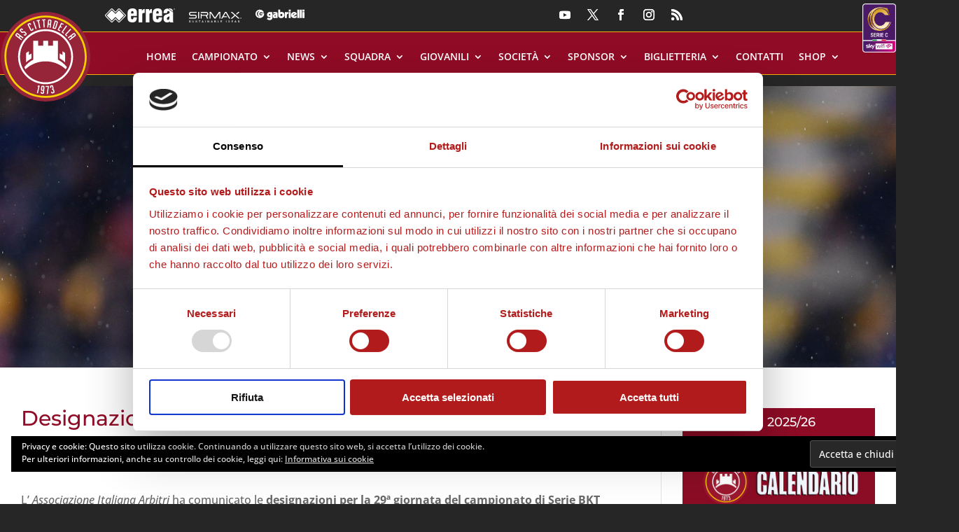

--- FILE ---
content_type: text/css
request_url: https://www.ascittadella.it/wp-content/et-cache/33374/et-divi-dynamic-tb-37190-tb-37257-33374-late.css?ver=1765833187
body_size: 223
content:
@font-face{font-family:ETmodules;font-display:block;src:url(//www.ascittadella.it/wp-content/themes/Divi/core/admin/fonts/modules/social/modules.eot);src:url(//www.ascittadella.it/wp-content/themes/Divi/core/admin/fonts/modules/social/modules.eot?#iefix) format("embedded-opentype"),url(//www.ascittadella.it/wp-content/themes/Divi/core/admin/fonts/modules/social/modules.woff) format("woff"),url(//www.ascittadella.it/wp-content/themes/Divi/core/admin/fonts/modules/social/modules.ttf) format("truetype"),url(//www.ascittadella.it/wp-content/themes/Divi/core/admin/fonts/modules/social/modules.svg#ETmodules) format("svg");font-weight:400;font-style:normal}

--- FILE ---
content_type: text/css
request_url: https://www.ascittadella.it/wp-content/et-cache/33374/et-core-unified-tb-37190-tb-37257-deferred-33374.min.css?ver=1765833188
body_size: 2504
content:
.et_pb_section_3_tb_header{border-width:1px 0px;border-top-color:#f7ae09;border-bottom-color:#F7AE09}.et_pb_section_3_tb_header.et_pb_section{padding-top:60px;padding-bottom:0px;margin-top:0px;margin-bottom:0px;background-color:#900B26!important}.et_pb_column_9_tb_header,.et_pb_column_5_tb_header{text-align:right}.et_pb_menu_1_tb_header.et_pb_menu ul li a,.et_pb_menu_2_tb_header.et_pb_menu ul li a{font-weight:700;text-transform:uppercase;font-size:16px;color:#FFFFFF!important}.et_pb_menu_2_tb_header.et_pb_menu ul li:hover>a,.et_pb_menu_1_tb_header.et_pb_menu ul li:hover>a,.et_pb_menu_2_tb_header.et_pb_menu .nav li ul.sub-menu li.current-menu-item a,.et_pb_menu_2_tb_header.et_pb_menu ul li.current-menu-item a,.et_pb_menu_2_tb_header.et_pb_menu ul li.current-menu-item a:hover,.et_pb_menu_1_tb_header.et_pb_menu ul li.current-menu-item a,.et_pb_menu_1_tb_header.et_pb_menu ul li.current-menu-item a:hover,.et_pb_menu_1_tb_header.et_pb_menu .nav li ul.sub-menu li.current-menu-item a{color:#f7ae09!important}.et_pb_menu_1_tb_header{padding-top:10px;padding-right:20px;padding-bottom:10px;padding-left:20px;margin-top:0px!important;margin-right:0px!important;margin-bottom:0px!important;margin-left:0px!important;position:absolute!important;top:50%;bottom:auto;left:0px;right:auto;transform:translateY(-50%)}.et_pb_menu_2_tb_header.et_pb_menu ul li a,.et_pb_menu_2_tb_header.et_pb_menu ul li.current-menu-item a,.et_pb_menu_1_tb_header.et_pb_menu ul li a,.et_pb_menu_1_tb_header.et_pb_menu ul li.current-menu-item a{transition:color 300ms ease 0ms}.et_pb_menu_2_tb_header.et_pb_menu .nav li ul,.et_pb_menu_1_tb_header.et_pb_menu .nav li ul{background-color:#FFFFFF!important;border-color:#f7ae09}.et_pb_menu_2_tb_header.et_pb_menu .et_mobile_menu,.et_pb_menu_1_tb_header.et_pb_menu .et_mobile_menu{border-color:#f7ae09}.et_pb_menu_1_tb_header.et_pb_menu .nav li ul.sub-menu a,.et_pb_menu_2_tb_header.et_pb_menu .nav li ul.sub-menu a,.et_pb_menu_1_tb_header.et_pb_menu .et_mobile_menu a,.et_pb_menu_2_tb_header.et_pb_menu .et_mobile_menu a{color:#000000!important}.et_pb_menu_1_tb_header.et_pb_menu .et_mobile_menu,.et_pb_menu_1_tb_header.et_pb_menu .et_mobile_menu ul,.et_pb_menu_2_tb_header.et_pb_menu .et_mobile_menu,.et_pb_menu_2_tb_header.et_pb_menu .et_mobile_menu ul{background-color:#FFFFFF!important}.et_pb_menu_1_tb_header.et_pb_menu nav>ul>li>a:hover,.et_pb_menu_2_tb_header.et_pb_menu nav>ul>li>a:hover{opacity:1}.et_pb_menu_1_tb_header .et_pb_menu_inner_container>.et_pb_menu__logo-wrap,.et_pb_menu_1_tb_header .et_pb_menu__logo-slot,.et_pb_menu_2_tb_header .et_pb_menu_inner_container>.et_pb_menu__logo-wrap,.et_pb_menu_2_tb_header .et_pb_menu__logo-slot{width:auto;max-width:100%}.et_pb_menu_1_tb_header .et_pb_menu_inner_container>.et_pb_menu__logo-wrap .et_pb_menu__logo img,.et_pb_menu_1_tb_header .et_pb_menu__logo-slot .et_pb_menu__logo-wrap img,.et_pb_menu_2_tb_header .et_pb_menu_inner_container>.et_pb_menu__logo-wrap .et_pb_menu__logo img,.et_pb_menu_2_tb_header .et_pb_menu__logo-slot .et_pb_menu__logo-wrap img{height:auto;max-height:none}.et_pb_menu_2_tb_header .mobile_nav .mobile_menu_bar:before,.et_pb_menu_1_tb_header .mobile_nav .mobile_menu_bar:before{font-size:40px;color:#FFFFFF}.et_pb_social_media_follow .et_pb_social_media_follow_network_13_tb_header.et_pb_social_icon .icon:before,.et_pb_menu_1_tb_header .et_pb_menu__icon.et_pb_menu__cart-button,.et_pb_menu_1_tb_header .et_pb_menu__icon.et_pb_menu__search-button,.et_pb_menu_1_tb_header .et_pb_menu__icon.et_pb_menu__close-search-button,.et_pb_social_media_follow .et_pb_social_media_follow_network_9_tb_header.et_pb_social_icon .icon:before,.et_pb_social_media_follow .et_pb_social_media_follow_network_6_tb_header.et_pb_social_icon .icon:before,.et_pb_social_media_follow .et_pb_social_media_follow_network_12_tb_header.et_pb_social_icon .icon:before,.et_pb_social_media_follow .et_pb_social_media_follow_network_11_tb_header.et_pb_social_icon .icon:before,.et_pb_social_media_follow .et_pb_social_media_follow_network_10_tb_header.et_pb_social_icon .icon:before,.et_pb_social_media_follow .et_pb_social_media_follow_network_8_tb_header.et_pb_social_icon .icon:before,.et_pb_menu_2_tb_header .et_pb_menu__icon.et_pb_menu__cart-button,.et_pb_menu_2_tb_header .et_pb_menu__icon.et_pb_menu__search-button,.et_pb_menu_2_tb_header .et_pb_menu__icon.et_pb_menu__close-search-button,.et_pb_social_media_follow .et_pb_social_media_follow_network_7_tb_header.et_pb_social_icon .icon:before,.et_pb_social_media_follow .et_pb_social_media_follow_network_14_tb_header.et_pb_social_icon .icon:before,.et_pb_social_media_follow .et_pb_social_media_follow_network_5_tb_header.et_pb_social_icon .icon:before{color:#FFFFFF}.et_pb_image_9_tb_header .et_pb_image_wrap img{height:150px;width:auto}.et_pb_image_9_tb_header{z-index:10;position:absolute!important;bottom:-20px;top:auto;left:50%;right:auto;transform:translateX(-50%);text-align:left;margin-left:0}.et_pb_image_10_tb_header .et_pb_image_wrap,.et_pb_image_11_tb_header .et_pb_image_wrap,.et_pb_image_9_tb_header .et_pb_image_wrap,.et_pb_image_12_tb_header .et_pb_image_wrap,.et_pb_image_13_tb_header .et_pb_image_wrap{display:block}.et_pb_social_media_follow_network_13_tb_header a.icon,.et_pb_social_media_follow .et_pb_social_media_follow_network_13_tb_header .icon:before,.et_pb_social_media_follow_network_6_tb_header a.icon,.et_pb_social_media_follow .et_pb_social_media_follow_network_6_tb_header .icon:before,.et_pb_social_media_follow_network_8_tb_header a.icon,.et_pb_social_media_follow .et_pb_social_media_follow_network_8_tb_header .icon:before,.et_pb_social_media_follow_network_7_tb_header a.icon,.et_pb_social_media_follow .et_pb_social_media_follow_network_7_tb_header .icon:before,.et_pb_social_media_follow_network_9_tb_header a.icon,.et_pb_social_media_follow .et_pb_social_media_follow_network_9_tb_header .icon:before,.et_pb_social_media_follow_network_14_tb_header a.icon,.et_pb_social_media_follow .et_pb_social_media_follow_network_14_tb_header .icon:before,.et_pb_social_media_follow_network_10_tb_header a.icon,.et_pb_social_media_follow .et_pb_social_media_follow_network_10_tb_header .icon:before,.et_pb_social_media_follow_network_11_tb_header a.icon,.et_pb_social_media_follow .et_pb_social_media_follow_network_11_tb_header .icon:before,.et_pb_social_media_follow_network_5_tb_header a.icon,.et_pb_social_media_follow .et_pb_social_media_follow_network_5_tb_header .icon:before,.et_pb_social_media_follow_network_12_tb_header a.icon,.et_pb_social_media_follow .et_pb_social_media_follow_network_12_tb_header .icon:before{transition:background-color 300ms ease 0ms,background-image 300ms ease 0ms,color 300ms ease 0ms}.et_pb_social_media_follow .et_pb_social_media_follow_network_7_tb_header.et_pb_social_icon:hover .icon:before,.et_pb_social_media_follow .et_pb_social_media_follow_network_9_tb_header.et_pb_social_icon:hover .icon:before,.et_pb_social_media_follow .et_pb_social_media_follow_network_8_tb_header.et_pb_social_icon:hover .icon:before,.et_pb_social_media_follow .et_pb_social_media_follow_network_13_tb_header.et_pb_social_icon:hover .icon:before,.et_pb_social_media_follow .et_pb_social_media_follow_network_12_tb_header.et_pb_social_icon:hover .icon:before,.et_pb_social_media_follow .et_pb_social_media_follow_network_10_tb_header.et_pb_social_icon:hover .icon:before,.et_pb_social_media_follow .et_pb_social_media_follow_network_5_tb_header.et_pb_social_icon:hover .icon:before,.et_pb_social_media_follow .et_pb_social_media_follow_network_14_tb_header.et_pb_social_icon:hover .icon:before,.et_pb_social_media_follow .et_pb_social_media_follow_network_11_tb_header.et_pb_social_icon:hover .icon:before,.et_pb_social_media_follow .et_pb_social_media_follow_network_6_tb_header.et_pb_social_icon:hover .icon:before{color:#f7ae09}ul.et_pb_social_media_follow_1_tb_header{padding-top:10px!important;padding-right:20px!important;padding-bottom:10px!important;padding-left:20px!important;margin-top:0px!important;margin-bottom:0px!important}.et_pb_section_4_tb_header.et_pb_section{padding-top:0px;padding-bottom:0px;margin-top:0px;margin-bottom:0px;background-color:#333333!important}.et_pb_row_5_tb_header.et_pb_row,.et_pb_row_4_tb_header.et_pb_row{padding-top:0px!important;padding-bottom:0px!important;margin-top:0px!important;margin-bottom:0px!important;padding-top:0px;padding-bottom:0px}.et_pb_image_10_tb_header{width:90px;display:inline-block;text-align:left;margin-left:0}.et_pb_image_11_tb_header{margin-top:13px!important;margin-right:20px!important;margin-bottom:0px!important;margin-left:20px!important;width:75px;display:inline-block;text-align:left;margin-left:0}.et_pb_image_12_tb_header{margin-top:13px!important;margin-right:0px!important;margin-left:0px!important;width:70px;display:inline-block;text-align:left;margin-left:0}.et_pb_section_5_tb_header{border-width:0px 0px 1px 0px;border-bottom-color:#F7AE09}.et_pb_section_5_tb_header.et_pb_section{padding-top:10px;padding-bottom:0px;margin-top:0px;margin-bottom:0px;background-color:#900B26!important}.et_pb_row_5_tb_header{min-height:51px}.et_pb_image_13_tb_header .et_pb_image_wrap img{height:170px;width:auto}.et_pb_image_13_tb_header{position:relative;top:0px;bottom:auto;left:0px;right:auto;text-align:left;margin-left:0}.et_pb_image_14_tb_header .et_pb_image_wrap img{height:65px}.et_pb_image_14_tb_header{width:100%;position:absolute!important;top:0px;bottom:auto;right:20px;left:auto;float:left;text-align:right;margin-right:0}.et_pb_menu_2_tb_header{padding-top:0px;padding-right:20px;padding-bottom:10px;padding-left:20px;margin-top:0px!important;margin-right:0px!important;margin-bottom:0px!important;margin-left:0px!important;position:absolute!important;top:50%;bottom:auto;left:0px;right:auto;transform:translateY(-50%)}ul.et_pb_social_media_follow_2_tb_header{padding-top:0px!important;padding-right:20px!important;padding-bottom:10px!important;padding-left:20px!important;margin-top:0px!important;margin-bottom:0px!important}.et_pb_social_media_follow_2_tb_header{width:80%;max-width:80%}.et_pb_social_media_follow_network_13_tb_header a.icon,.et_pb_social_media_follow_network_5_tb_header a.icon,.et_pb_social_media_follow_network_6_tb_header a.icon,.et_pb_social_media_follow_network_14_tb_header a.icon,.et_pb_social_media_follow_network_12_tb_header a.icon,.et_pb_social_media_follow_network_11_tb_header a.icon,.et_pb_social_media_follow_network_10_tb_header a.icon,.et_pb_social_media_follow_network_9_tb_header a.icon,.et_pb_social_media_follow_network_7_tb_header a.icon,.et_pb_social_media_follow_network_8_tb_header a.icon{background-color:rgba(255,255,255,0)!important}.et_pb_social_media_follow_network_5_tb_header a.icon:hover,.et_pb_social_media_follow_network_14_tb_header a.icon:hover,.et_pb_social_media_follow_network_12_tb_header a.icon:hover,.et_pb_social_media_follow_network_11_tb_header a.icon:hover,.et_pb_social_media_follow_network_7_tb_header a.icon:hover,.et_pb_social_media_follow_network_6_tb_header a.icon:hover,.et_pb_social_media_follow_network_9_tb_header a.icon:hover,.et_pb_social_media_follow_network_13_tb_header a.icon:hover,.et_pb_social_media_follow_network_10_tb_header a.icon:hover,.et_pb_social_media_follow_network_8_tb_header a.icon:hover{background-image:initial!important;background-color:rgba(255,255,255,0)!important}.et_pb_social_media_follow_network_5_tb_header.et_pb_social_icon a.icon,.et_pb_social_media_follow_network_7_tb_header.et_pb_social_icon a.icon,.et_pb_social_media_follow_network_12_tb_header.et_pb_social_icon a.icon,.et_pb_social_media_follow_network_13_tb_header.et_pb_social_icon a.icon,.et_pb_social_media_follow_network_9_tb_header.et_pb_social_icon a.icon,.et_pb_social_media_follow_network_6_tb_header.et_pb_social_icon a.icon,.et_pb_social_media_follow_network_8_tb_header.et_pb_social_icon a.icon,.et_pb_social_media_follow_network_11_tb_header.et_pb_social_icon a.icon,.et_pb_social_media_follow_network_14_tb_header.et_pb_social_icon a.icon,.et_pb_social_media_follow_network_10_tb_header.et_pb_social_icon a.icon{border-radius:0px 0px 0px 0px}.et_pb_social_media_follow li.et_pb_social_media_follow_network_7_tb_header a,.et_pb_social_media_follow li.et_pb_social_media_follow_network_11_tb_header a,.et_pb_social_media_follow li.et_pb_social_media_follow_network_12_tb_header a,.et_pb_social_media_follow li.et_pb_social_media_follow_network_6_tb_header a,.et_pb_social_media_follow li.et_pb_social_media_follow_network_14_tb_header a,.et_pb_social_media_follow li.et_pb_social_media_follow_network_10_tb_header a,.et_pb_social_media_follow li.et_pb_social_media_follow_network_9_tb_header a,.et_pb_social_media_follow li.et_pb_social_media_follow_network_13_tb_header a,.et_pb_social_media_follow li.et_pb_social_media_follow_network_5_tb_header a,.et_pb_social_media_follow li.et_pb_social_media_follow_network_8_tb_header a{padding-top:0px;padding-bottom:0px;width:auto;height:auto}.et_pb_social_media_follow_network_14_tb_header,.et_pb_social_media_follow_network_5_tb_header,.et_pb_social_media_follow_network_13_tb_header,.et_pb_social_media_follow_network_12_tb_header,.et_pb_social_media_follow_network_11_tb_header,.et_pb_social_media_follow_network_10_tb_header,.et_pb_social_media_follow_network_9_tb_header,.et_pb_social_media_follow_network_8_tb_header,.et_pb_social_media_follow_network_7_tb_header,.et_pb_social_media_follow_network_6_tb_header{margin-top:0px!important;margin-bottom:0px!important}.et_pb_column_6_tb_header{padding-right:20px;padding-left:20px;text-align:center}.et_pb_row_3_tb_header.et_pb_row{padding-top:0px!important;padding-bottom:0px!important;margin-left:auto!important;margin-right:auto!important;padding-top:0px;padding-bottom:0px}.et_pb_row_6_tb_header.et_pb_row{padding-top:0px!important;padding-right:0px!important;padding-bottom:0px!important;padding-left:0px!important;margin-top:0px!important;margin-right:0px!important;margin-bottom:0px!important;margin-left:0px!important;margin-left:auto!important;margin-right:auto!important;padding-top:0px;padding-right:0px;padding-bottom:0px;padding-left:0px}.et_pb_social_media_follow_2_tb_header.et_pb_module{margin-left:auto!important;margin-right:0px!important}@media only screen and (min-width:981px){.et_pb_section_3_tb_header,.et_pb_section_4_tb_header,.et_pb_section_5_tb_header{display:none!important}}@media only screen and (max-width:980px){.et_pb_section_3_tb_header{border-top-width:1px;border-bottom-width:1px;border-top-color:#f7ae09;border-bottom-color:#F7AE09}.et_pb_menu_2_tb_header,.et_pb_menu_1_tb_header{width:100%}.et_pb_image_13_tb_header,.et_pb_image_9_tb_header{width:100%;text-align:center;margin-left:auto;margin-right:auto}.et_pb_image_9_tb_header .et_pb_image_wrap img,.et_pb_image_10_tb_header .et_pb_image_wrap img,.et_pb_image_11_tb_header .et_pb_image_wrap img,.et_pb_image_12_tb_header .et_pb_image_wrap img,.et_pb_image_13_tb_header .et_pb_image_wrap img,.et_pb_image_14_tb_header .et_pb_image_wrap img{width:auto}.et_pb_section_5_tb_header{border-bottom-width:1px;border-bottom-color:#F7AE09}body.logged-in.admin-bar .et_pb_image_14_tb_header{top:0px}.et_pb_image_14_tb_header{top:0px;bottom:auto;right:20px;left:auto;transform:translateX(0px) translateY(0px)}}@media only screen and (min-width:768px) and (max-width:980px){.et_pb_section_4_tb_header,.et_pb_section_5_tb_header,.et_pb_image_14_tb_header{display:none!important}}@media only screen and (max-width:767px){.et_pb_section_3_tb_header{border-top-width:1px;border-bottom-width:1px;border-top-color:#f7ae09;border-bottom-color:#F7AE09;display:none!important}.et_pb_image_13_tb_header,.et_pb_image_9_tb_header{text-align:left;margin-left:0}.et_pb_image_13_tb_header .et_pb_image_wrap img,.et_pb_image_10_tb_header .et_pb_image_wrap img,.et_pb_image_12_tb_header .et_pb_image_wrap img,.et_pb_image_11_tb_header .et_pb_image_wrap img,.et_pb_image_9_tb_header .et_pb_image_wrap img,.et_pb_image_14_tb_header .et_pb_image_wrap img{width:auto}.et_pb_section_5_tb_header{border-bottom-width:1px;border-bottom-color:#F7AE09}body.logged-in.admin-bar .et_pb_image_14_tb_header{top:78px}.et_pb_image_14_tb_header{top:78px;bottom:auto;right:25px;left:auto;transform:translateX(0px) translateY(0px)}}.et_pb_section_0_tb_footer.et_pb_section{padding-top:0px;padding-bottom:20px;margin-top:0px;margin-bottom:0px;background-color:#262626!important}.et_pb_row_1_tb_footer,.et_pb_row_4_tb_footer,.et_pb_row_3_tb_footer,.et_pb_row_0_tb_footer,.et_pb_row_2_tb_footer{background-color:#333333}.et_pb_row_0_tb_footer.et_pb_row{padding-bottom:0px!important;margin-bottom:0px!important;padding-bottom:0px}.et_pb_column_0_tb_footer,.et_pb_column_2_tb_footer,.et_pb_column_1_tb_footer{text-align:center}.et_pb_image_0_tb_footer .et_pb_image_wrap img{height:30px;min-height:50px;max-height:30px;width:auto}.et_pb_image_2_tb_footer,.et_pb_image_1_tb_footer,.et_pb_image_3_tb_footer,.et_pb_image_0_tb_footer{margin-right:20px!important;margin-left:20px!important;display:inline-block;text-align:left;margin-left:0}.et_pb_image_7_tb_footer .et_pb_image_wrap,.et_pb_image_9_tb_footer .et_pb_image_wrap,.et_pb_image_5_tb_footer .et_pb_image_wrap,.et_pb_image_4_tb_footer .et_pb_image_wrap,.et_pb_image_8_tb_footer .et_pb_image_wrap,.et_pb_image_2_tb_footer .et_pb_image_wrap,.et_pb_image_1_tb_footer .et_pb_image_wrap,.et_pb_image_3_tb_footer .et_pb_image_wrap,.et_pb_image_0_tb_footer .et_pb_image_wrap{display:block}.et_pb_image_5_tb_footer .et_pb_image_wrap img,.et_pb_image_1_tb_footer .et_pb_image_wrap img,.et_pb_image_2_tb_footer .et_pb_image_wrap img,.et_pb_image_3_tb_footer .et_pb_image_wrap img{height:30px;min-height:30px;max-height:30px;width:auto}.et_pb_row_2_tb_footer.et_pb_row,.et_pb_row_1_tb_footer.et_pb_row{padding-top:0px!important;padding-bottom:0px!important;margin-top:0px!important;padding-top:0px;padding-bottom:0px}.et_pb_image_4_tb_footer .et_pb_image_wrap img{height:50px;min-height:30px;max-height:50px;width:auto}.et_pb_image_6_tb_footer,.et_pb_image_4_tb_footer{margin-right:20px!important;margin-left:20px!important;display:inline-block;text-align:center}.et_pb_image_5_tb_footer{margin-right:20px!important;margin-left:20px!important;transform:translateX(1px) translateY(-10px);display:inline-block;text-align:center}.et_pb_image_6_tb_footer .et_pb_image_wrap img{height:30px;min-height:40px;max-height:40px;width:auto}.et_pb_image_9_tb_footer .et_pb_image_wrap img,.et_pb_image_7_tb_footer .et_pb_image_wrap img,.et_pb_image_8_tb_footer .et_pb_image_wrap img{height:25px;min-height:25px;max-height:25px;width:auto}.et_pb_image_8_tb_footer,.et_pb_image_7_tb_footer,.et_pb_image_9_tb_footer{margin-right:20px!important;margin-left:20px!important;transform:translateX(0px) translateY(-6px);display:inline-block;text-align:center}.et_pb_row_3_tb_footer.et_pb_row{padding-top:0px!important;padding-bottom:0px!important;padding-top:0px;padding-bottom:0px}.et_pb_divider_0_tb_footer{padding-top:10px;padding-bottom:10px;margin-top:0px!important;margin-bottom:0px!important;width:900px;max-width:95%}.et_pb_divider_0_tb_footer:before{border-top-color:rgba(255,255,255,0.4);width:auto;top:10px;right:0px;left:0px}.et_pb_row_4_tb_footer.et_pb_row{padding-top:10px!important;padding-right:10px!important;padding-bottom:10px!important;padding-left:10px!important;margin-top:0px!important;margin-bottom:0px!important;padding-top:10px;padding-right:10px;padding-bottom:10px;padding-left:10px}.et_pb_text_2_tb_footer.et_pb_text a,.et_pb_text_0_tb_footer.et_pb_text a{color:#FFFFFF!important;transition:color 300ms ease 0ms}.et_pb_menu_0_tb_footer.et_pb_menu ul li:hover>a,.et_pb_text_2_tb_footer.et_pb_text a:hover,.et_pb_text_0_tb_footer.et_pb_text a:hover,.et_pb_menu_0_tb_footer.et_pb_menu ul li.current-menu-item a{color:#f7ae09!important}.et_pb_text_0_tb_footer a{font-weight:600;font-size:14px}.et_pb_menu_0_tb_footer.et_pb_menu ul li a{font-weight:600;color:#FFFFFF!important;transition:color 300ms ease 0ms}.et_pb_menu_0_tb_footer{padding-top:0px;padding-bottom:0px;margin-top:0px!important;margin-bottom:20px!important}.et_pb_menu_0_tb_footer.et_pb_menu .nav li ul,.et_pb_menu_0_tb_footer.et_pb_menu .et_mobile_menu,.et_pb_menu_0_tb_footer.et_pb_menu .et_mobile_menu ul{background-color:#ffffff!important}.et_pb_menu_0_tb_footer.et_pb_menu nav>ul>li>a:hover{opacity:1}.et_pb_menu_0_tb_footer .et_pb_menu_inner_container>.et_pb_menu__logo-wrap,.et_pb_menu_0_tb_footer .et_pb_menu__logo-slot{width:auto;max-width:100%}.et_pb_menu_0_tb_footer .et_pb_menu_inner_container>.et_pb_menu__logo-wrap .et_pb_menu__logo img,.et_pb_menu_0_tb_footer .et_pb_menu__logo-slot .et_pb_menu__logo-wrap img{height:auto;max-height:none}.et_pb_menu_0_tb_footer .et_pb_menu__icon.et_pb_menu__search-button,.et_pb_menu_0_tb_footer .et_pb_menu__icon.et_pb_menu__close-search-button,.et_pb_menu_0_tb_footer .et_pb_menu__icon.et_pb_menu__cart-button,.et_pb_menu_0_tb_footer .mobile_nav .mobile_menu_bar:before{color:#900b26}.et_pb_row_5_tb_footer.et_pb_row{padding-top:0px!important;padding-right:10px!important;padding-bottom:0px!important;padding-left:10px!important;margin-top:0px!important;margin-bottom:0px!important;padding-top:0px;padding-right:10px;padding-bottom:0px;padding-left:10px}.et_pb_text_1_tb_footer.et_pb_text{color:#FFFFFF!important}.et_pb_text_1_tb_footer{line-height:1.3em;font-size:12px;line-height:1.3em;padding-top:20px!important;padding-bottom:10px!important;margin-top:0px!important;margin-bottom:0px!important}.et_pb_text_2_tb_footer{font-size:13px;padding-top:0px!important;padding-bottom:0px!important;margin-top:0px!important;margin-bottom:0px!important}.et_pb_divider_0_tb_footer.et_pb_module{margin-left:auto!important;margin-right:auto!important}@media only screen and (min-width:981px){.et_pb_text_0_tb_footer{display:none!important}}@media only screen and (max-width:980px){.et_pb_image_0_tb_footer .et_pb_image_wrap img,.et_pb_image_1_tb_footer .et_pb_image_wrap img,.et_pb_image_2_tb_footer .et_pb_image_wrap img,.et_pb_image_3_tb_footer .et_pb_image_wrap img,.et_pb_image_4_tb_footer .et_pb_image_wrap img,.et_pb_image_5_tb_footer .et_pb_image_wrap img,.et_pb_image_6_tb_footer .et_pb_image_wrap img,.et_pb_image_7_tb_footer .et_pb_image_wrap img,.et_pb_image_8_tb_footer .et_pb_image_wrap img,.et_pb_image_9_tb_footer .et_pb_image_wrap img{width:auto}}@media only screen and (min-width:768px) and (max-width:980px){.et_pb_menu_0_tb_footer{display:none!important}}@media only screen and (max-width:767px){.et_pb_image_0_tb_footer .et_pb_image_wrap img,.et_pb_image_1_tb_footer .et_pb_image_wrap img,.et_pb_image_2_tb_footer .et_pb_image_wrap img,.et_pb_image_3_tb_footer .et_pb_image_wrap img,.et_pb_image_4_tb_footer .et_pb_image_wrap img,.et_pb_image_5_tb_footer .et_pb_image_wrap img,.et_pb_image_6_tb_footer .et_pb_image_wrap img,.et_pb_image_7_tb_footer .et_pb_image_wrap img,.et_pb_image_8_tb_footer .et_pb_image_wrap img,.et_pb_image_9_tb_footer .et_pb_image_wrap img{width:auto}.et_pb_menu_0_tb_footer{display:none!important}}

--- FILE ---
content_type: text/css
request_url: https://www.ascittadella.it/wp-content/et-cache/33374/et-divi-dynamic-tb-37190-tb-37257-33374-late.css
body_size: 223
content:
@font-face{font-family:ETmodules;font-display:block;src:url(//www.ascittadella.it/wp-content/themes/Divi/core/admin/fonts/modules/social/modules.eot);src:url(//www.ascittadella.it/wp-content/themes/Divi/core/admin/fonts/modules/social/modules.eot?#iefix) format("embedded-opentype"),url(//www.ascittadella.it/wp-content/themes/Divi/core/admin/fonts/modules/social/modules.woff) format("woff"),url(//www.ascittadella.it/wp-content/themes/Divi/core/admin/fonts/modules/social/modules.ttf) format("truetype"),url(//www.ascittadella.it/wp-content/themes/Divi/core/admin/fonts/modules/social/modules.svg#ETmodules) format("svg");font-weight:400;font-style:normal}

--- FILE ---
content_type: image/svg+xml
request_url: https://www.ascittadella.it/wp-content/uploads/2022/06/errea-bianco.svg
body_size: 3104
content:
<?xml version="1.0" encoding="utf-8"?>
<!-- Generator: Adobe Illustrator 26.3.1, SVG Export Plug-In . SVG Version: 6.00 Build 0)  -->
<svg version="1.1" id="Livello_1" xmlns="http://www.w3.org/2000/svg" xmlns:xlink="http://www.w3.org/1999/xlink" x="0px" y="0px"
	 viewBox="0 0 708.7 141.1" style="enable-background:new 0 0 708.7 141.1;" xml:space="preserve">
<style type="text/css">
	.st0{fill-rule:evenodd;clip-rule:evenodd;fill:#FFFFFF;}
</style>
<path class="st0" d="M102.7,111.3L77.4,137c-5.2,5.4-11.7,5.4-16.9,0L4,79.3c-5.3-5.4-5.3-11.7,0-17.2L60.5,4.2
	c5.3-5.4,11.7-5.3,16.9,0L102.7,30c1.6,1.6,4.2,1.6,5.7,0l25.1-25.7c5.2-5.3,11.7-5.4,16.8,0l56.6,57.8c5.4,5.5,5.4,11.7,0,17.2
	L150.3,137c-5.2,5.4-11.7,5.4-16.8,0l-25.1-25.7C106.8,109.7,104.3,109.7,102.7,111.3 M102.6,41.3L71.9,9.8
	c-1.4-1.4-4.4-1.3-5.8,0.1L9.6,67.8C8,69.4,8,72,9.6,73.7l56.5,57.8c1.4,1.4,4.4,1.4,5.8,0l30.7-31.3c1.5-1.6,4.2-1.6,5.8,0
	l30.6,31.3c1.4,1.3,4.4,1.3,5.8,0l56.6-57.8c0.4-0.4,2.4-3.5,0-5.9L144.8,9.9c-1.3-1.4-4.4-1.4-5.8-0.1l-30.6,31.5
	C106.8,43,104.2,43,102.6,41.3 M108.3,88.8c-1.6-1.6-4.2-1.6-5.7,0l-30.8,31.4c-1.4,1.4-4.4,1.4-5.8,0L20.6,73.7
	c-1.6-1.6-1.6-4.3,0-5.9l45.5-46.6c1.4-1.4,4.5-1.4,5.8-0.1l30.8,31.5c1.5,1.6,4.1,1.6,5.7,0L139,21.1c1.4-1.4,4.5-1.3,5.8,0.1
	l45.6,46.6c1.6,1.7,1.6,4.3,0,5.9l-45.6,46.5c-1.3,1.3-4.4,1.4-5.8,0L108.3,88.8z M340.7,7.3h32.7v20.6
	c6.1-14.8,12.5-22.2,28.2-22.2v40.5c-16.5,0-24.8-1.4-24.8,18.5v75.8h-36V7.3z M651.5,79.2c-13.2,6.6-26.4,10-24.7,24.9
	c1,15.6,24.7,16.7,24.7-6.6V79.2z M654.8,129.6c-12.1,18.6-62.5,17.8-62.2-26.6c0.5-40.5,19.5-37,50.6-49.9
	c17.5-7.5,10.7-26.1,0-26.1c-13.5,0-15.3,9.1-15.3,20.7h-35.3c0-31.1,13.5-43.9,42-46.5l54.1,38.2v78.4c0,22.2,6.1,22.6,4.1,22.6
	h-34C655.7,137.2,654.8,135.4,654.8,129.6 M518.7,51.6h26.1c0-13.7-2.9-25.6-13.3-25.6C520.9,26,518.7,37.8,518.7,51.6 M518.7,96.3
	c0,15.2,24.8,23.1,24.8-7h34.5c0,31.2-13.6,51.1-43.3,51.1c-26.9,0-50.6-8.7-50.6-41.7V42.5c0-31.2,23.6-42.4,50.6-42.4
	c27.8,0,43.3,12.3,43.3,42.7v33h-59.4V96.3z M413.3,7.3h33v20.6c6.2-14.7,12.3-22.2,28.1-22.2v40.5c-16.5,0-24.6-1.2-24.6,18.5v75.8
	h-36.5V7.3z M263.5,51.6h26.1c0-13.7-2.7-25.6-13.3-25.6C265.8,26,263.5,37.8,263.5,51.6 M263.5,96.3c0,15.2,24.8,23.1,25.1-7h34.3
	c0,31.2-13.6,51.1-43.3,51.1c-26.9,0-50.6-8.7-50.6-41.7V42.5c0-31.2,23.6-42.4,50.6-42.4c27.8,0,43.3,12.3,43.3,42.7v33h-59.4V96.3
	z M688.7,33.6l-46.8-33C663.4-1.9,686.7,3.2,688.7,33.6"/>
<path class="st0" d="M701.1,0c-4.2,0-7.6,3.4-7.6,7.6c0,4.2,3.4,7.6,7.6,7.6c4.2,0,7.6-3.4,7.6-7.6C708.7,3.4,705.3,0,701.1,0
	 M701.1,0.8c-3.7,0-6.8,3.1-6.8,6.8c0,3.7,3,6.8,6.8,6.8c3.7,0,6.8-3,6.8-6.8C707.9,3.8,704.8,0.8,701.1,0.8"/>
<path class="st0" d="M700,7.1h1.1c0.4,0,0.6-0.1,0.8-0.2c0.1-0.1,0.2-0.3,0.2-0.5c0-0.2-0.1-0.4-0.2-0.5c-0.2-0.1-0.5-0.2-0.9-0.2
	h-1V7.1z M697.7,11.2V3.9h3.5c1.1,0,1.8,0.2,2.3,0.5c0.5,0.3,0.7,0.9,0.7,1.6c0,0.5-0.1,0.8-0.3,1.1c-0.2,0.3-0.5,0.5-0.9,0.7
	c0.4,0.1,0.7,0.3,0.9,0.5c0.2,0.2,0.3,0.6,0.3,1.1l0,1c0,0.3,0.1,0.4,0.2,0.4v0.3h-2.4c0-0.2,0-0.3-0.1-0.5c0-0.1,0-0.2,0-0.3V9.8
	c0-0.4,0-0.7-0.2-0.8c-0.2-0.1-0.4-0.2-0.8-0.2h-1v2.5H697.7z"/>
</svg>


--- FILE ---
content_type: image/svg+xml
request_url: https://www.ascittadella.it/wp-content/uploads/2021/08/stylplex.svg
body_size: 9173
content:
<?xml version="1.0" encoding="utf-8"?>
<!-- Generator: Adobe Illustrator 25.4.1, SVG Export Plug-In . SVG Version: 6.00 Build 0)  -->
<svg version="1.1" id="Livello_1" xmlns="http://www.w3.org/2000/svg" xmlns:xlink="http://www.w3.org/1999/xlink" x="0px" y="0px"
	 viewBox="0 0 566.9 125" style="enable-background:new 0 0 566.9 125;" xml:space="preserve">
<style type="text/css">
	.st0{fill:#FFFFFF;}
</style>
<g>
	<path class="st0" d="M101,55.1l-53.9,51.1L95.7,45c-0.9-2.8-1.6-5.7-1.9-8.8l-62.1,59l66.4-84.1c-1-0.7-1.9-1.3-2.9-1.9L17.1,83.6
		L81.3,2.8c-1.7-0.5-3.5-1-5.3-1.4L2.6,71.8L59.8,0C26.5,1.5,0,28.9,0,62.5C0,97,28,125,62.5,125c31.9,0,58.2-23.9,62.1-54.8
		C114.9,68.4,106.5,62.8,101,55.1z"/>
	<g>
		<g>
			<defs>
				<path id="SVGID_1_" d="M215.9,26.3V18c0,0,0.3-4.2-3.5-4.2s-4.1,4-4.1,4.2c0,0.3-0.3,5.5,0.7,7.4s1.7,2,2.4,2.8
					c0,0,0.8,0.6,7,4.2c6.7,3.6,11.2,6.9,12.7,8.2c1.5,1.3,4.4,3.1,6.5,8.4c1.6,4.3,1.5,5.9,1.6,8.4c0.1,2.5,0,8.7,0,8.7
					s0.1,7.9-3.9,11.3c-3.9,3.5-5.6,4.2-11,6c-2.5,1-6.9,1.3-8,1.3s-6.3,0-6.3,0s-5.6-0.1-9.6-1.9c-3.5-1.4-3.8-1.4-8.6-5.1
					c-1.7-1.3-3.5-5.1-3.8-6.5c-0.5-1.4-1.2-6.6-1.2-8.1c0-1.5,0-9.2,0-9.2l21.7,0v12.9c0,0,0,4.2,4.2,4.2c4-0.2,4.2-3.3,4.2-3.8
					s0-6.8,0-6.8s0-4.3-3.3-6.5c-3.3-2.2-20-12.9-20-12.9s-4.1-3.2-5.3-6.2c-1.3-3-1.8-4.9-1.8-5.3c0-0.4-0.5-2.5-0.5-3.4
					c0-0.9,0-6.8,0-6.8s0.2-6.1,1.7-8.5s2.4-4.2,5.4-6.2c3-2,6.1-3,8-3.4s6.2-1,7.1-1c0.9,0,5.6,0,5.6,0s5.6,0.2,8.5,1.1
					s6.6,2.5,6.6,2.5s3.3,1.8,4.3,3.1s2.1,2.8,2.7,4.7c0.5,1.9,0.9,4.6,1,5.2c0,0.6,0.3,2.9,0.3,2.9v6.7"/>
			</defs>
			<use xlink:href="#SVGID_1_"  style="overflow:visible;fill:#FFFFFF;"/>
			<clipPath id="SVGID_00000101096198354313327980000017985918390990469042_">
				<use xlink:href="#SVGID_1_"  style="overflow:visible;"/>
			</clipPath>
		</g>
	</g>
	<g>
		<g>
			<defs>
				<path id="SVGID_00000173882088330633946910000007099778543189217971_" d="M261.5,83.1c-14.9,0-14.1-11-14.1-11V28.7h-4.9V18h4.9
					V7.6h22.5V18h5.9v10.7h-5.9v40.9c0,0-0.2,2.8,3,2.8h3.9v10.7H261.5z"/>
			</defs>
			<use xlink:href="#SVGID_00000173882088330633946910000007099778543189217971_"  style="overflow:visible;fill:#FFFFFF;"/>
			<clipPath id="SVGID_00000026849502460392639630000004060081265465960628_">
				<use xlink:href="#SVGID_00000173882088330633946910000007099778543189217971_"  style="overflow:visible;"/>
			</clipPath>
		</g>
	</g>
	<g>
		<g>
			<defs>
				<polygon id="SVGID_00000052783019073262427290000008042938107271917458_" points="553.5,83.1 542.6,48.4 551.5,16.5 531.7,16.5 
					526.8,39.1 522,16.5 503.2,16.5 512.9,48.4 503.2,83.1 522,83.1 526.8,60.8 531.7,83.1 				"/>
			</defs>
			<use xlink:href="#SVGID_00000052783019073262427290000008042938107271917458_"  style="overflow:visible;fill:#FFFFFF;"/>
			<clipPath id="SVGID_00000143595938747780244210000010950812929260028556_">
				<use xlink:href="#SVGID_00000052783019073262427290000008042938107271917458_"  style="overflow:visible;"/>
			</clipPath>
		</g>
	</g>
	<g>
		<g>
			<defs>
				<path id="SVGID_00000109011202488633447820000004614595161208572081_" d="M474,51h28.9v-13c0,0,0-8.8-4.1-13.8
					c-4.1-4.9-7.2-6.1-11.4-7.6c-4.2-1.5-9.4-1.4-10.7-1.4c-1.2,0-6.8,0.2-10.1,1.2c-3.8,1-7.3,3.4-8.1,4c-0.8,0.6-3.2,2.8-5.2,6.9
					c-1.2,3.5-1.3,5.3-1.5,6.4v0.1v31.2c0,0,0,6.6,3.7,10.7c3.7,4.1,4.4,4.5,9.4,6.6c5,2,10.9,2,12.9,2c0,0,11.9,0.2,17.3-4.6
					c4.6-4.1,5-5.7,6.2-7.9c0,0,1.6-3.6,1.6-6.9v-9.6h-21.3v12.4c0,0.8-0.3,4.8-4.1,4.8s-3.5-4.8-3.5-4.8V51z M477.2,27
					c3.5,0,3.2,4.2,3.2,4.2v8.9H474v-8.9C474,31.2,473.7,27,477.2,27z"/>
			</defs>
			<use xlink:href="#SVGID_00000109011202488633447820000004614595161208572081_"  style="overflow:visible;fill:#FFFFFF;"/>
			<clipPath id="SVGID_00000159465491465682094210000012359802779609163158_">
				<use xlink:href="#SVGID_00000109011202488633447820000004614595161208572081_"  style="overflow:visible;"/>
			</clipPath>
		</g>
	</g>
	<g>
		<g>
			<defs>
				<rect id="SVGID_00000142888151856117876740000014317460809528254372_" x="422.4" y="1.8" width="23" height="81.3"/>
			</defs>
			<use xlink:href="#SVGID_00000142888151856117876740000014317460809528254372_"  style="overflow:visible;fill:#FFFFFF;"/>
			<clipPath id="SVGID_00000170966724692896392020000002241879574562026640_">
				<use xlink:href="#SVGID_00000142888151856117876740000014317460809528254372_"  style="overflow:visible;"/>
			</clipPath>
		</g>
	</g>
	<g>
		<g>
			<defs>
				<path id="SVGID_00000041263824228964558810000002137797271732905376_" d="M412,18.6c-4.5-3.1-7.4-3.2-8.5-3.2
					c-1.2,0-3.9,0-3.9,0s-4.4,0.3-7.4,2.7c-3.1,2.3-3.7,3.3-4.6,4.2l0.3-5.8h-22.9v76.1h22.6V77.6c0,0,4.8,6.8,14.3,6.8
					c9.5,0,13.2-5.7,14.2-11.2c0,0,0.4-2.1,0.4-4V28.9C416.3,28.9,416.4,21.7,412,18.6z M393.9,30.2v37.6c0,1.6,0,4.7-3.1,4.7
					c-3.6,0-3.4-4.7-3.4-4.7V32.3c0-2.7,0.3-5.2,3.5-5.2S393.9,30.2,393.9,30.2z"/>
			</defs>
			<use xlink:href="#SVGID_00000041263824228964558810000002137797271732905376_"  style="overflow:visible;fill:#FFFFFF;"/>
			<clipPath id="SVGID_00000015345016597925809530000009668887914456230826_">
				<use xlink:href="#SVGID_00000041263824228964558810000002137797271732905376_"  style="overflow:visible;"/>
			</clipPath>
		</g>
	</g>
	<g>
		<g>
			<defs>
				<rect id="SVGID_00000160881657562803785000000017547542169923497620_" x="335" y="1.8" width="23" height="81.3"/>
			</defs>
			<use xlink:href="#SVGID_00000160881657562803785000000017547542169923497620_"  style="overflow:visible;fill:#FFFFFF;"/>
			<clipPath id="SVGID_00000075856951085910923050000011628120854701852858_">
				<use xlink:href="#SVGID_00000160881657562803785000000017547542169923497620_"  style="overflow:visible;"/>
			</clipPath>
		</g>
	</g>
	<g>
		<g>
			<defs>
				<path id="SVGID_00000058568401349209236800000017839115354028493492_" d="M283.7,81.7v10.8h17.5c18,0,19.9-11.6,19.9-11.6
					l8.7-64.5h-20.3L305.9,61l-7.3-44.6h-20.4l13.6,62.3c0.5,3.2-2.6,3-2.6,3H283.7z"/>
			</defs>
			<use xlink:href="#SVGID_00000058568401349209236800000017839115354028493492_"  style="overflow:visible;fill:#FFFFFF;"/>
			<clipPath id="SVGID_00000164476776949708564930000017506207507774284478_">
				<use xlink:href="#SVGID_00000058568401349209236800000017839115354028493492_"  style="overflow:visible;"/>
			</clipPath>
		</g>
	</g>
	<path class="st0" d="M161,18.9l-36,34L157,12.3c-0.4-0.5-0.8-0.9-1.2-1.4l-38.4,36.4l32.8-41.4c-0.5-0.3-1-0.7-1.5-1l-38.6,36.7
		l31.7-39.9c-0.9-0.3-1.7-0.5-2.6-0.7l-36.4,34.9l28.3-35.7c-16.6,0.7-29.9,14.3-29.9,31.1c0,17.2,14,31.2,31.2,31.2
		c17.2,0,31.2-14,31.2-31.2C163.6,26.9,162.6,22.7,161,18.9z"/>
	<path class="st0" d="M553.5,76.4c0-3.7,3-6.7,6.7-6.7c3.7,0,6.7,3,6.7,6.7c0,3.7-3,6.7-6.7,6.7C556.5,83.1,553.5,80.1,553.5,76.4
		 M565.9,76.4c0-3.2-2.4-5.8-5.6-5.8c-3.3,0-5.7,2.5-5.7,5.8c0,3.3,2.4,5.8,5.7,5.8C563.5,82.2,565.9,79.7,565.9,76.4 M563.6,80.1
		h-1.1l-2.1-3.4h-1.7v3.4h-0.9v-7.4h3.3c2,0,2.7,0.7,2.7,2c0,1.5-1,2-2.4,2.1L563.6,80.1z M560,76c1.1,0,2.6,0.2,2.6-1.3
		c0-1.2-1-1.3-1.9-1.3h-2.1V76H560z"/>
	<g>
		<path class="st0" d="M189.4,107.7v14.9h5.8v2.3h-8.6v-17.1H189.4z"/>
		<path class="st0" d="M209.9,107.7h2.8v10.9c0,2.7,1.5,3.9,3.9,3.9c2.4,0,3.9-1.3,3.9-3.9v-10.9h2.8v10.9c0,4.4-3.2,6.4-6.7,6.4
			c-3.6,0-6.7-2.1-6.7-6.4V107.7z"/>
		<path class="st0" d="M245.6,118.6l-3.6,6.2h-3.1l5.3-8.6l-5.3-8.6h3.2l3.9,6.3l3.6-6.3h3.1l-5.3,8.6l5.3,8.6h-3.2L245.6,118.6z"/>
		<path class="st0" d="M268.1,107.7h2.8v10.9c0,2.7,1.5,3.9,3.9,3.9c2.4,0,3.9-1.3,3.9-3.9v-10.9h2.8v10.9c0,4.4-3.2,6.4-6.7,6.4
			c-3.6,0-6.7-2.1-6.7-6.4V107.7z"/>
		<path class="st0" d="M303.5,107.7c4.1,0,6.1,2.3,6.1,5.1c0,2-1.1,4.2-4,4.9l4.2,7.1h-3.4l-3.9-6.9h-2.1v6.9h-2.8v-17.1H303.5z
			 M303.5,110h-3.1v5.7h3.1c2.2,0,3.2-1.2,3.2-2.9C306.7,111.1,305.7,110,303.5,110z"/>
		<path class="st0" d="M324.1,107.7h3.1l4,8.4l4-8.4h3.1l-5.7,10.9v6.2h-2.8v-6.2L324.1,107.7z"/>
		<path class="st0" d="M377.7,117.9h-3.1v6.9h-2.8v-17.1h5.9c4.1,0,6.1,2.3,6.1,5.1C383.8,115.3,382.2,117.9,377.7,117.9z
			 M377.7,115.6c2.2,0,3.2-1.1,3.2-2.8c0-1.8-1-2.8-3.2-2.8h-3.1v5.6H377.7z"/>
		<path class="st0" d="M404.9,107.7c4.1,0,6.1,2.3,6.1,5.1c0,2-1.1,4.2-4,4.9l4.2,7.1h-3.4l-3.9-6.9h-2.1v6.9h-2.8v-17.1H404.9z
			 M404.9,110h-3.1v5.7h3.1c2.2,0,3.2-1.2,3.2-2.9C408,111.1,407,110,404.9,110z"/>
		<path class="st0" d="M434.8,125c-4.8,0-8.7-3.6-8.7-8.8c0-5.1,3.9-8.7,8.7-8.7c4.9,0,8.7,3.6,8.7,8.7
			C443.5,121.4,439.7,125,434.8,125z M434.8,122.6c3.4,0,5.9-2.5,5.9-6.3c0-3.9-2.5-6.3-5.9-6.3c-3.4,0-5.9,2.4-5.9,6.3
			C428.9,120.1,431.4,122.6,434.8,122.6z"/>
		<path class="st0" d="M465.2,107.7h2.8v12.3c0,3.1-2.1,5-5.1,5c-3,0-5.1-1.8-5.1-5h2.8c0,1.4,0.7,2.5,2.2,2.5c1.5,0,2.2-1,2.2-2.5
			V107.7z"/>
		<path class="st0" d="M494.6,110h-6.7v5h5.9v2.3h-5.9v5.2h6.7v2.3h-9.5v-17.2h9.5V110z"/>
		<path class="st0" d="M518.3,107.5c3.6,0,6.7,1.8,8,5.2h-3.4c-0.9-1.8-2.5-2.7-4.6-2.7c-3.4,0-5.9,2.4-5.9,6.3
			c0,3.9,2.5,6.3,5.9,6.3c2,0,3.7-0.9,4.6-2.7h3.4c-1.3,3.4-4.4,5.1-8,5.1c-4.8,0-8.7-3.6-8.7-8.7
			C509.5,111.1,513.4,107.5,518.3,107.5z"/>
		<path class="st0" d="M541.1,107.7h12v2.3h-4.6v14.8h-2.8V110h-4.6V107.7z"/>
	</g>
</g>
</svg>


--- FILE ---
content_type: image/svg+xml
request_url: https://www.ascittadella.it/wp-content/uploads/2024/07/promec-bianco.svg
body_size: 2530
content:
<?xml version="1.0" encoding="UTF-8"?>
<!-- Generator: $$$/GeneralStr/196=Adobe Illustrator 27.6.0, SVG Export Plug-In . SVG Version: 6.00 Build 0)  -->
<svg xmlns="http://www.w3.org/2000/svg" xmlns:xlink="http://www.w3.org/1999/xlink" version="1.1" id="Livello_1" x="0px" y="0px" viewBox="0 0 643.2 102.5" style="enable-background:new 0 0 643.2 102.5;" xml:space="preserve">
<style type="text/css">
	.st0{fill:#FFFFFF;}
</style>
<g>
	<path class="st0" d="M44.1,48.6h9.7c18.9,0,19.9-17.8,19.9-19.8V2.5H0v97.4h17.3V75.2C17.5,66,23.2,48.5,44.1,48.6L44.1,48.6   L44.1,48.6z"></path>
	<path class="st0" d="M98.4,2.5H80.7v26.3c-0.1,9.2-5.9,26.7-26.8,26.7h-9.7c-18.9,0-19.9,17.8-19.9,19.8v24.6h74.1V2.5z"></path>
	<path class="st0" d="M112.5,2.6H149c18.5,0,32.1,11.6,32.1,35.8c0,19.9-10.1,32.3-26.2,32.3h-14.7v29.4h-27.7L112.5,2.6L112.5,2.6   L112.5,2.6z M140.3,46.2h2.8c5.1,0,10.5-1,10.5-8.9s-5.9-8-10.6-8h-2.7V46.2z"></path>
	<path class="st0" d="M240.7,61.4c10-4.4,14.3-10.6,14.3-24.9c0-24.6-15.1-33.9-33-33.9h-34.7v97.5h28.2V68.8h0.5l12.6,31.3h33.2   L240.7,61.4L240.7,61.4L240.7,61.4z M217.5,45.8h-2V29.2h2.2c4.9,0,9.3,0.9,9.3,8.4S222.2,45.7,217.5,45.8L217.5,45.8L217.5,45.8z"></path>
	<path class="st0" d="M309.2,2.1c-27.9,0-50.5,22.5-50.5,50.2s22.6,50.2,50.5,50.2s50.5-22.5,50.5-50.2S337.1,2.1,309.2,2.1z    M309.2,75.6c-12.9,0-23.4-10.4-23.4-23.3S296.2,29,309.2,29c12.9,0,23.4,10.4,23.4,23.3S322.1,75.6,309.2,75.6z"></path>
	<path class="st0" d="M505.2,73.7V64h18.4V38.4h-18.4v-9l28.2-0.1V2.5h-59v97.5h59V73.7H505.2z"></path>
	<path class="st0" d="M587.9,27.8c6,0,11.5,2.3,15.7,6.1V3.7c-0.5-0.2-1-0.4-1.4-0.6l0,0c-5.5-2-11.5-3.1-17.6-3.1h-0.1   C556,0,533,22.9,533,51.2s23,51.2,51.4,51.2h0.1c6.2,0,12.1-1.1,17.6-3.1v-0.1c0.5-0.2,1-0.4,1.4-0.6V68.2c-4.1,3.7-9.6,6-15.7,6.1   c-12.9,0-23.4-10.5-23.4-23.3s10.5-23.3,23.4-23.3l0,0V27.8z"></path>
	<path class="st0" d="M393.5,60.8l22.1,39.8l16.5-40l6.5,39.3h28.7L454.5,2.7H428c-1.9,5.3-12.6,35.1-13,39L399.9,2.7h-26.5   l-12.5,97.3h27.7C389.1,95.1,393.4,64.5,393.5,60.8L393.5,60.8L393.5,60.8z"></path>
	<path class="st0" d="M628,3.7c6.8,0,11.5,4.1,11.5,10.2s-4.7,10.5-11.5,10.5c-6.8,0-11.3-4.2-11.3-10.3S621.1,3.7,628,3.7L628,3.7z    M628.1,0.4c-10.7,0-15.2,7.3-15.2,13.7s4.5,13.7,15.2,13.7c9.2,0,15.2-6.1,15.2-13.7S638,0.4,628.1,0.4L628.1,0.4z M624.8,15.6   h2.6l3.5,5.9h4.3l-3.9-6.2c2.8-0.2,4.3-1.3,4.3-4c0-3.3-2-4.5-5.5-4.6H621v14.8h3.8L624.8,15.6L624.8,15.6L624.8,15.6z M628.6,9.4   c2.1,0,3.3,0.3,3.3,1.9c0,1.2-0.9,1.7-2.5,1.7h-4.6V9.4L628.6,9.4L628.6,9.4z"></path>
</g>
</svg>


--- FILE ---
content_type: image/svg+xml
request_url: https://www.ascittadella.it/wp-content/uploads/2021/02/as-cittadella.svg
body_size: 4866
content:
<?xml version="1.0" encoding="utf-8"?>
<!-- Generator: $$$/GeneralStr/196=Adobe Illustrator 27.6.0, SVG Export Plug-In . SVG Version: 6.00 Build 0)  -->
<svg version="1.1" id="Livello_1" xmlns="http://www.w3.org/2000/svg" xmlns:xlink="http://www.w3.org/1999/xlink" x="0px" y="0px"
	 viewBox="0 0 283.5 283.5" style="enable-background:new 0 0 283.5 283.5;" xml:space="preserve">
<style type="text/css">
	.st0{fill:#962539;}
	.st1{fill:#F8D100;}
	.st2{fill:#FFFFFF;}
</style>
<circle class="st0" cx="142" cy="141.8" r="139.4"/>
<path class="st1" d="M142,270c-70.7,0-128.2-57.5-128.2-128.2S71.3,13.5,142,13.5s128.2,57.5,128.2,128.2S212.7,270,142,270z
	 M142,19.4c-67.4,0-122.3,54.9-122.3,122.3S74.6,264.1,142,264.1s122.3-54.9,122.3-122.3S209.5,19.4,142,19.4z"/>
<path class="st2" d="M68.7,87.9l-2.1,2.7L49.8,77.7c-2.3-1.8-2.6-3.7-1-5.9l1.6-2c1.7-2.2,3.6-2.4,6-0.6l16.8,12.9l-2.1,2.7
	l-7.4-5.7l-2.4,3.1L68.7,87.9z M61.2,77.2L54.4,72c-0.8-0.6-1.5-0.5-2.1,0.3L51.8,73c-0.6,0.8-0.5,1.5,0.3,2.1l6.7,5.2L61.2,77.2z
	 M69.4,59.6l-1.5-1.7c-0.7-0.8-1.4-0.8-2.1-0.1l-0.4,0.4c-0.7,0.7-0.7,1.4,0,2.1l2.9,3.1c0.3,0.3,0.6,0.5,0.9,0.5
	c0.3,0,0.6-0.1,1.1-0.2l3.6-0.9c0.8-0.2,1.4-0.3,1.8-0.3c0.4,0,0.7,0,1.1,0.1c0.3,0.1,0.8,0.5,1.4,1.2l3.7,4c1.9,2.1,1.9,4.1-0.1,6
	l-1.5,1.4c-2,1.8-4.1,1.6-6.2-0.7l-0.9-0.9l2.5-2.3l0.9,1c0.7,0.7,1.4,0.8,2.1,0.1l0.4-0.4c0.7-0.6,0.7-1.3,0-2L76,66.8
	c-0.3-0.3-0.6-0.5-0.9-0.5c-0.3,0-0.6,0.1-1.1,0.2l-3.6,0.8c-0.8,0.2-1.4,0.3-1.8,0.3c-0.4,0-0.8-0.1-1.2-0.3
	c-0.4-0.2-0.8-0.6-1.2-1.1l-3.5-3.9c-2-2.2-1.9-4.1,0.1-6l1.6-1.4c2-1.8,4-1.7,6,0.5l1.7,1.8L69.4,59.6z M103,52.8l0.7,1.5
	c1.3,2.6,0.7,4.5-1.7,5.7l-2,1c-2.4,1.2-4.3,0.6-5.6-2l-7.6-15c-1.3-2.6-0.7-4.5,1.7-5.7l2-1c2.4-1.2,4.3-0.6,5.6,2l1.3,2.6l-3,1.5
	L93.2,41c-0.5-0.9-1.1-1.1-2-0.6l-0.6,0.3c-0.8,0.4-1,1.1-0.5,1.9l7.4,14.6c0.4,0.9,1.1,1.1,1.9,0.7l0.8-0.4c0.8-0.4,1-1.1,0.5-1.9
	l-0.6-1.2L103,52.8z M111,56.2L102.8,32l3.2-1.1l8.2,24.2L111,56.2z M121.2,30.2l4.4,22l-3.3,0.7l-4.4-22l-3.2,0.6l-0.6-3l9.8-2
	l0.6,3L121.2,30.2z M138.1,28.4l1.1,22.4l-3.4,0.2l-1.1-22.4l-3.3,0.2l-0.2-3.1l9.9-0.5l0.2,3.1L138.1,28.4z M150.5,51.1l-3.4-0.4
	l2.4-21c0.3-2.9,1.9-4.2,4.6-3.9l2.5,0.3c2.7,0.3,3.9,1.9,3.6,4.8l-2.4,21l-3.4-0.4l1.1-9.3l-3.9-0.4L150.5,51.1z M155.8,39.2l1-8.4
	c0.1-1-0.3-1.5-1.3-1.7l-0.9-0.1c-1-0.1-1.5,0.3-1.7,1.3l-1,8.4L155.8,39.2z M163.5,53.2l7.4-24.4l5.7,1.7c3.1,0.9,4.1,3,3.2,6.1
	l-4.9,16.2c-0.7,2.4-2.4,3.1-5,2.3L163.5,53.2z M167.7,51.2l2.5,0.7c0.9,0.3,1.4,0,1.6-0.7l4.8-15.7c0.4-1.2,0-1.9-0.9-2.2l-2.3-0.7
	L167.7,51.2z M179.2,58.6l11.4-22.8l7.6,3.8l-1.4,2.8l-4.5-2.3l-3.5,6.9l4,2l-1.4,2.8l-4-2l-3.8,7.6l4.5,2.3l-1.4,2.8L179.2,58.6z
	 M198.1,69.9l-6.6-4.7l14.7-20.9l2.8,2L196,64.7l3.8,2.7L198.1,69.9z M207.8,78.7l-5.9-5.6l17.5-18.6l2.5,2.3l-15.4,16.3l3.4,3.2
	L207.8,78.7z M213.1,84.8l-2.1-2.7l16.8-12.9c2.3-1.8,4.3-1.6,6,0.6l1.6,2c1.7,2.2,1.3,4.1-1,5.9l-16.8,12.9l-2.1-2.7l7.4-5.7
	l-2.4-3.1L213.1,84.8z M225.3,80.4l6.7-5.2c0.8-0.6,0.9-1.3,0.3-2.1l-0.6-0.7c-0.6-0.8-1.3-0.9-2.1-0.3l-6.7,5.2L225.3,80.4z
	 M117.3,235.2l-0.2-2.5c0.9-0.1,1.8-0.4,2.5-0.8c0.7-0.4,1.3-0.9,1.8-1.5l0.3,0.1l1.9,1.7l-5.4,23.6L115,255l4.6-19.9L117.3,235.2z
	 M130.5,251.6l-0.1,1c-0.1,1.2,0.3,1.9,1.4,2l0.5,0c0.9,0.1,1.4-0.4,1.5-1.4l0.5-6.1l-2.2,1.2l-0.8-0.1c-2.7-0.2-3.9-1.9-3.7-4.9
	l0.6-7.1c0.3-3,1.7-4.3,4.5-4.1l2.2,0.2c2.7,0.2,3.9,1.8,3.7,4.8l-1.5,16.4c-0.3,3-1.8,4.4-4.5,4.2l-2-0.2c-2.7-0.2-3.9-1.9-3.7-4.9
	l0.1-1.4L130.5,251.6z M134.4,245.5l0.7-8.4c0.1-1-0.4-1.6-1.5-1.7l-0.4,0c-1-0.1-1.6,0.4-1.7,1.4l-0.6,6.6c-0.1,1.2,0.3,1.9,1.4,2
	L134.4,245.5z M145.7,258.2l3.1-22.5l-6.3,0.4l-0.2-3.1l8.9-0.5l1.1,1.8L149,258L145.7,258.2z M165.4,242.5c1.8,0.1,2.9,1,3.2,2.6
	l1.1,5.4c0.6,2.8-0.5,4.5-3.1,5.1l-2.3,0.5c-2.7,0.5-4.3-0.6-4.9-3.4l-0.3-1.6l3.3-0.7l0.3,1.4c0.2,1,0.7,1.4,1.6,1.2l0.8-0.2
	c1-0.2,1.4-0.8,1.2-1.8l-1.1-5.1c-0.2-1.1-1-1.5-2.3-1.2l-0.9,0.2l-0.6-2.8l0.5-0.1c1.3-0.3,1.8-0.9,1.6-2l-1-4.7
	c-0.2-1-0.8-1.4-1.8-1.2l-0.4,0.1c-0.9,0.2-1.2,0.8-1,1.7l0.5,2.5l-3.3,0.7l-0.6-2.8c-0.6-2.8,0.5-4.5,3.1-5.1l1.9-0.4
	c2.7-0.5,4.3,0.6,4.9,3.4l1,5C167.4,240.7,166.8,241.8,165.4,242.5z M180.4,151v-43.7h0V92h-15.3v15.3h-15.3V92h-15.3v15.3H119V92
	h-15.3v15.3h0V151c-10.9,5.6-20.5,13.6-28,23.2c1.1,2.3,2.3,4.4,3.7,6.6c16.4-15.3,38.5-24.6,62.7-24.6c24.2,0,46.2,9.3,62.7,24.6
	c1.3-2.1,2.6-4.3,3.7-6.6C200.9,164.6,191.4,156.7,180.4,151z M142,62c44,0,79.8,35.8,79.8,79.8c0,44-35.8,79.8-79.8,79.8
	s-79.8-35.8-79.8-79.8C62.3,97.8,98,62,142,62 M142,56.1c-47.3,0-85.7,38.4-85.7,85.7c0,47.3,38.4,85.7,85.7,85.7
	c47.3,0,85.7-38.4,85.7-85.7C227.7,94.4,189.4,56.1,142,56.1L142,56.1z M81.4,130.2v12.4v16.6c2.6-2.4,5.4-4.6,8.3-6.7
	c2.7-1.9,5.4-3.7,8.3-5.3V132c-2.8,1.5-5.6,3-8.3,4.8v-5.9v-6C86.8,126.4,84,128.3,81.4,130.2z M194.4,124.7v6v5.9
	c-2.7-1.7-5.4-3.3-8.3-4.8v15.3c2.9,1.6,5.6,3.4,8.3,5.3c2.9,2.1,5.7,4.3,8.3,6.7v-16.6v-12.4C200,128.3,197.3,126.4,194.4,124.7z"
	/>
</svg>


--- FILE ---
content_type: image/svg+xml
request_url: https://www.ascittadella.it/wp-content/uploads/2024/10/sirmax.svg
body_size: 9947
content:
<?xml version="1.0" encoding="UTF-8"?>
<!-- Generator: $$$/GeneralStr/196=Adobe Illustrator 27.6.0, SVG Export Plug-In . SVG Version: 6.00 Build 0)  -->
<svg xmlns="http://www.w3.org/2000/svg" xmlns:xlink="http://www.w3.org/1999/xlink" version="1.1" id="Livello_1" x="0px" y="0px" viewBox="0 0 565.6 118.3" style="enable-background:new 0 0 565.6 118.3;" xml:space="preserve">
<style type="text/css">
	.st0{fill:#FFFFFF;}
</style>
<g>
	<path class="st0" d="M64.8,32.2H17.4c-3.6,0-6.5-2.9-6.5-6.5v-7.1c0-4.2,3.4-7.6,7.6-7.6l60.2,0c1.6,0,3.1-1.3,3.1-3.1V3.2   c0-1.6-1.4-3.1-3.1-3.1L18.6,0C8.3,0,0,8.3,0,18.6v7.1c0,9.6,7.8,17.4,17.4,17.4h47.3c4.3,0,7.8,3.5,7.8,7.8v5   c0,4.3-3.5,7.8-7.8,7.8l-61.6,0C1.4,63.8,0,65.2,0,67v4.6c0,1.7,1.4,3.1,3.1,3.1l61.6,0c10.4,0,18.8-8.4,18.8-18.8v-5   C83.5,40.6,75.1,32.2,64.8,32.2"></path>
	<path class="st0" d="M105.9,0h-4.6c-1.7,0-3.1,1.4-3.1,3.1v68.5c0,1.7,1.4,3.1,3.1,3.1h4.6c1.7,0,3.1-1.4,3.1-3.1V3.2   C109,1.4,107.6,0,105.9,0"></path>
	<path class="st0" d="M334.5,0h-11.1c-0.8,0-1.9,0.3-2.7,1.4l-40.1,60.5c0,0-0.4,0.6-1.2,0.6c-0.8,0-1.2-0.6-1.2-0.6L238,1.4   c-0.6-0.9-1.6-1.4-2.6-1.4h-11.1c-1.7,0-3.1,1.4-3.1,3.1v68.5c0,1.7,1.4,3.1,3.1,3.1h4.6c1.7,0,3.1-1.4,3.1-3.1V15.8   c0-1,1.4-1.6,2-0.6l38.6,58.1c0.5,0.8,1.5,1.4,2.6,1.4l8.2,0c1.1,0,2.1-0.6,2.6-1.4l38.6-58.2c0.6-1,2-0.4,2,0.6v55.8   c0,1.7,1.4,3.1,3.1,3.1h4.6c1.7,0,3.1-1.4,3.1-3.1V3.2C337.7,1.4,336.3,0,334.5,0"></path>
	<path class="st0" d="M543.7,3.4c1.3-1.2,0.4-3.4-1.4-3.4h-9.8c-1,0-1.7,0.5-2.1,0.8l-22.9,20.6c-0.7,0.7-0.5,1.8,0,2.2l5.9,5.3   c0.6,0.5,1.4,0.5,2,0L543.7,3.4z"></path>
	<path class="st0" d="M543.6,71.3L465.3,0.8c-0.3-0.3-1-0.8-2.1-0.8h-9.8c-1.8,0-2.7,2.2-1.4,3.4l36.5,32.8c0.7,0.6,0.7,1.7,0,2.3   l-36.4,32.8c-1.3,1.2-0.4,3.4,1.4,3.4h9.8c1,0,1.7-0.5,2.1-0.8l31.5-28.3c0.6-0.5,1.5-0.5,2,0L530.4,74c0.3,0.3,1,0.8,2.1,0.8h9.8   C544,74.7,544.9,72.6,543.6,71.3"></path>
	<path class="st0" d="M444,72.5L403.8,1.6l0,0C403.2,0.7,402.3,0,401,0h-11.1c-0.9,0-2,0.4-2.7,1.5l-40.3,71   c-0.6,1.2,0.3,2.3,1.3,2.3h8c1.1,0,2.2-0.5,2.8-1.6l7.6-13.4c1-1.8,2.8-1.6,2.8-1.6h39c1.2,0,1.9-1.3,1.4-2.2l-3.2-5.7   c-0.5-0.9-1.5-1.6-2.7-1.6h-29.4c-0.6,0-1.1-0.6-0.8-1.3l20.8-36.6c0.1-0.2,0.4-0.5,0.9-0.5c0.4,0,0.7,0.2,0.9,0.5l35.5,62.4   c0.5,0.9,1.5,1.6,2.8,1.6h8C443.8,74.7,444.5,73.5,444,72.5"></path>
	<path class="st0" d="M192.7,44c-0.2-0.5,0-1,0.5-1.2c1.3-0.4,2.7-0.9,4-1.7c6.6-3.6,10.3-10.4,10.3-19C207.5,5.9,194.8,0,186.2,0   l-57.7,0c-1.7,0-3.2,1.4-3.2,3.2v6.2c0,1,0.8,1.5,1.5,1.5h59.3c2.4,0,10.4,1,10.4,11.1c0,9.8-7.2,10.7-9.4,10.7h-49.9   c-0.6,0-1.1-0.5-1.1-1.1v-8.5c0-0.8-0.6-1.5-1.5-1.5h-7.8c-0.9,0-1.5,0.8-1.5,1.5v48.4c0,1.7,1.4,3.2,3.2,3.2h4.6   c1.7,0,3.2-1.4,3.2-3.2V44.8c0-0.6,0.5-1.1,1.1-1.1h42.3c0.7,0,1.2,0.4,1.4,0.9l13,28.2c0.5,0.9,1.6,1.8,2.9,1.8h7.5   c1.2,0,1.8-1.2,1.5-2.1C205.9,72.6,192.7,44,192.7,44z"></path>
	<path class="st0" d="M555,74.6c-1.1-0.6-2-1.5-2.6-2.6c-0.6-1.1-1-2.3-1-3.6c0-1.3,0.3-2.5,1-3.6c0.6-1.1,1.5-2,2.6-2.6   c1.1-0.6,2.3-1,3.6-1c1.3,0,2.5,0.3,3.6,1c1.1,0.6,2,1.5,2.6,2.6c0.6,1.1,1,2.3,1,3.6c0,1.3-0.3,2.5-1,3.6c-0.6,1.1-1.5,2-2.6,2.6   c-1.1,0.6-2.3,1-3.6,1C557.3,75.6,556.1,75.3,555,74.6 M561.5,73.6c0.9-0.5,1.6-1.2,2.1-2.1c0.5-0.9,0.8-1.9,0.8-2.9   c0-1.1-0.3-2-0.8-2.9c-0.5-0.9-1.2-1.6-2.1-2.1c-0.9-0.5-1.9-0.8-2.9-0.8s-2,0.3-2.9,0.8c-0.9,0.5-1.6,1.2-2.1,2.1   c-0.5,0.9-0.8,1.9-0.8,2.9c0,1.1,0.3,2,0.8,2.9c0.5,0.9,1.2,1.6,2.1,2.1c0.9,0.5,1.9,0.8,2.9,0.8S560.6,74.1,561.5,73.6    M555.6,64.3h3.8c0.8,0,1.5,0.2,1.9,0.7c0.4,0.5,0.7,1.1,0.7,1.8c0,0.5-0.1,1-0.3,1.4c-0.2,0.4-0.6,0.7-1,0.9l1.7,3.4h-1.7   l-1.6-3.1h-2v3.1h-1.6V64.3z M559.2,68.1c0.4,0,0.7-0.1,0.9-0.3c0.2-0.2,0.3-0.5,0.3-0.9c0-0.4-0.1-0.7-0.3-0.9   c-0.2-0.2-0.5-0.3-0.9-0.3h-2.1v2.5H559.2z"></path>
	<path class="st0" d="M2.7,109.9v-3.1h5.7c1,0,1.8-0.2,2.4-0.5c0.6-0.3,1-0.7,1.3-1.3c0.3-0.6,0.4-1.2,0.4-1.9   c0-0.7-0.1-1.3-0.4-1.9c-0.3-0.6-0.7-1.1-1.3-1.5c-0.6-0.4-1.4-0.6-2.4-0.6H3.9V118H0V96h8.4c1.7,0,3.2,0.3,4.4,0.9   c1.2,0.6,2.1,1.4,2.7,2.5c0.6,1.1,0.9,2.3,0.9,3.6c0,1.4-0.3,2.6-0.9,3.7c-0.6,1-1.5,1.8-2.7,2.4s-2.7,0.8-4.4,0.8H2.7z"></path>
	<path class="st0" d="M35.3,96c1.7,0,3.1,0.3,4.3,0.8c1.2,0.5,2.1,1.3,2.7,2.2c0.6,1,0.9,2.2,0.9,3.6c0,1.1-0.2,2.1-0.6,2.9   c-0.4,0.8-1,1.5-1.7,2.1c-0.7,0.6-1.6,1-2.6,1.3l-1.2,0.6h-7l0-3.1h5.2c0.9,0,1.6-0.2,2.2-0.5c0.6-0.3,1-0.7,1.3-1.3   c0.3-0.5,0.4-1.2,0.4-1.9c0-1.1-0.3-2-1-2.7c-0.7-0.7-1.7-1-3.1-1h-3.9V118h-3.9V96L35.3,96L35.3,96z M34.9,108.1l4.1,0l5.2,9.7   v0.2H40L34.9,108.1z"></path>
	<path class="st0" d="M72.4,107.6c0,2.2-0.4,4.1-1.2,5.8c-0.8,1.6-1.8,2.8-3.2,3.7c-1.4,0.9-3,1.3-4.8,1.3c-1.8,0-3.4-0.4-4.8-1.3   c-1.4-0.9-2.5-2.1-3.3-3.7c-0.8-1.6-1.2-3.5-1.2-5.8v-1.1c0-2.2,0.4-4.1,1.2-5.8c0.8-1.6,1.9-2.8,3.2-3.7c1.4-0.9,3-1.3,4.8-1.3   c1.8,0,3.4,0.4,4.8,1.3c1.4,0.9,2.4,2.1,3.2,3.7c0.8,1.6,1.2,3.5,1.2,5.8V107.6z M68.4,106.4c0-1.6-0.2-3-0.6-4.1s-1-2-1.8-2.5   c-0.8-0.6-1.7-0.9-2.8-0.9c-1.1,0-2,0.3-2.8,0.9c-0.8,0.6-1.4,1.4-1.8,2.5c-0.4,1.1-0.6,2.5-0.6,4.1v1.2c0,1.6,0.2,3,0.6,4.1   c0.4,1.1,1,2,1.8,2.5s1.7,0.9,2.8,0.9c1.1,0,2.1-0.3,2.9-0.9s1.4-1.4,1.8-2.5c0.4-1.1,0.6-2.5,0.6-4.1V106.4z"></path>
	<polygon class="st0" points="90.9,103.9 95.5,96 100,96 93.3,106.9 100.1,118 95.6,118 90.9,109.9 86.2,118 81.6,118 88.4,106.9    81.8,96 86.3,96  "></polygon>
	<rect x="110.8" y="96" class="st0" width="3.9" height="22"></rect>
	<path class="st0" d="M130.4,96l0.6,15v7.1h-3.9V96H130.4z M132.1,96l6.3,16.8l6.3-16.8h3.5l-8.4,22H137l-8.4-22H132.1z M149.7,96   v22h-3.9V111l0.6-15H149.7z"></path>
	<rect x="162.1" y="96" class="st0" width="3.9" height="22"></rect>
	<path class="st0" d="M194.4,99.1h-17.6V96h17.6V99.1z M187.5,118h-3.9V96h3.9V118z"></path>
	<polygon class="st0" points="212.5,106.4 217.5,96 221.8,96 214.4,109.9 214.4,118 210.5,118 210.5,109.9 203.1,96 207.5,96  "></polygon>
	<path class="st0" d="M264.1,110.8c-0.1,1.4-0.5,2.7-1.2,3.9c-0.7,1.1-1.7,2-2.9,2.7c-1.2,0.6-2.8,1-4.6,1c-1.8,0-3.4-0.4-4.7-1.3   c-1.3-0.9-2.4-2.1-3.1-3.6c-0.7-1.6-1.1-3.4-1.1-5.5v-1.7c0-2.1,0.4-4,1.1-5.5s1.8-2.8,3.1-3.6c1.4-0.9,3-1.3,4.8-1.3   c1.8,0,3.3,0.3,4.5,1c1.2,0.7,2.2,1.5,2.8,2.7c0.7,1.1,1.1,2.5,1.2,3.9h-3.9c-0.2-1.4-0.6-2.5-1.2-3.3c-0.7-0.8-1.8-1.2-3.4-1.2   c-1.1,0-2.1,0.3-2.8,0.8c-0.8,0.6-1.3,1.4-1.7,2.5c-0.4,1.1-0.6,2.4-0.6,4v1.8c0,1.5,0.2,2.8,0.5,3.9c0.3,1.1,0.9,1.9,1.6,2.5   c0.7,0.6,1.7,0.9,2.8,0.9c1.1,0,1.9-0.2,2.6-0.5c0.7-0.3,1.2-0.8,1.5-1.5c0.3-0.6,0.6-1.4,0.7-2.4H264.1z"></path>
	<path class="st0" d="M292.8,107.6c0,2.2-0.4,4.1-1.1,5.8c-0.8,1.6-1.8,2.8-3.2,3.7c-1.4,0.9-3,1.3-4.8,1.3c-1.8,0-3.4-0.4-4.8-1.3   c-1.4-0.9-2.5-2.1-3.3-3.7c-0.8-1.6-1.2-3.5-1.2-5.8v-1.1c0-2.2,0.4-4.1,1.2-5.8c0.8-1.6,1.9-2.8,3.2-3.7c1.4-0.9,3-1.3,4.8-1.3   c1.8,0,3.4,0.4,4.8,1.3c1.4,0.9,2.4,2.1,3.2,3.7c0.8,1.6,1.2,3.5,1.2,5.8V107.6z M288.9,106.4c0-1.6-0.2-3-0.6-4.1s-1-2-1.8-2.5   c-0.8-0.6-1.7-0.9-2.8-0.9c-1.1,0-2,0.3-2.8,0.9c-0.8,0.6-1.4,1.4-1.8,2.5c-0.4,1.1-0.6,2.5-0.6,4.1v1.2c0,1.6,0.2,3,0.6,4.1   s1,2,1.8,2.5c0.8,0.6,1.7,0.9,2.8,0.9c1.1,0,2.1-0.3,2.9-0.9c0.8-0.6,1.4-1.4,1.8-2.5c0.4-1.1,0.6-2.5,0.6-4.1V106.4z"></path>
	<path class="st0" d="M307.6,96l0.6,15v7.1h-3.9V96H307.6z M309.3,96l6.3,16.8l6.3-16.8h3.5l-8.4,22h-2.8l-8.4-22H309.3z M327,96v22   h-3.9V111l0.6-15H327z"></path>
	<path class="st0" d="M341.8,109.9v-3.1h5.7c1,0,1.8-0.2,2.4-0.5c0.6-0.3,1-0.7,1.3-1.3c0.3-0.6,0.4-1.2,0.4-1.9   c0-0.7-0.1-1.3-0.4-1.9c-0.3-0.6-0.7-1.1-1.3-1.5c-0.6-0.4-1.4-0.6-2.4-0.6H343V118h-3.9V96h8.4c1.7,0,3.2,0.3,4.4,0.9   c1.2,0.6,2.1,1.4,2.7,2.5c0.6,1.1,0.9,2.3,0.9,3.6c0,1.4-0.3,2.6-0.9,3.7c-0.6,1-1.5,1.8-2.7,2.4c-1.2,0.6-2.7,0.8-4.4,0.8H341.8z"></path>
	<path class="st0" d="M384.3,107.6c0,2.2-0.4,4.1-1.1,5.8c-0.8,1.6-1.8,2.8-3.2,3.7c-1.4,0.9-3,1.3-4.8,1.3c-1.8,0-3.4-0.4-4.8-1.3   c-1.4-0.9-2.5-2.1-3.3-3.7c-0.8-1.6-1.2-3.5-1.2-5.8v-1.1c0-2.2,0.4-4.1,1.2-5.8c0.8-1.6,1.9-2.8,3.2-3.7s3-1.3,4.8-1.3   c1.8,0,3.4,0.4,4.8,1.3c1.4,0.9,2.4,2.1,3.2,3.7c0.8,1.6,1.2,3.5,1.2,5.8V107.6z M380.3,106.4c0-1.6-0.2-3-0.6-4.1s-1-2-1.8-2.5   c-0.8-0.6-1.7-0.9-2.8-0.9c-1.1,0-2,0.3-2.8,0.9c-0.8,0.6-1.4,1.4-1.8,2.5c-0.4,1.1-0.6,2.5-0.6,4.1v1.2c0,1.6,0.2,3,0.6,4.1   s1,2,1.8,2.5c0.8,0.6,1.7,0.9,2.8,0.9c1.1,0,2.1-0.3,2.9-0.9c0.8-0.6,1.4-1.4,1.8-2.5c0.4-1.1,0.6-2.5,0.6-4.1V106.4z"></path>
	<path class="st0" d="M411.9,96v14.7c0,1.7-0.4,3.1-1.1,4.2c-0.7,1.1-1.7,2-3,2.6c-1.3,0.6-2.6,0.9-4.2,0.9c-1.6,0-3-0.3-4.2-0.9   c-1.2-0.6-2.2-1.4-2.9-2.6c-0.7-1.1-1.1-2.5-1.1-4.2V96h3.9v14.7c0,1,0.2,1.9,0.5,2.6c0.4,0.7,0.9,1.2,1.5,1.5   c0.7,0.3,1.4,0.5,2.3,0.5c0.9,0,1.7-0.2,2.3-0.5c0.6-0.3,1.1-0.8,1.5-1.5c0.4-0.7,0.5-1.5,0.5-2.6V96H411.9z"></path>
	<polygon class="st0" points="441.2,118 437.3,118 427.6,102.5 427.6,118 423.7,118 423.7,96 427.6,96 437.3,111.5 437.3,96    441.2,96  "></polygon>
	<path class="st0" d="M457.2,118h-3.9V96h3.9C457.2,96,457.2,118,457.2,118z M455.1,118l0-3.1h4.7c1.4,0,2.5-0.3,3.4-0.9   c0.9-0.6,1.6-1.4,2.1-2.5c0.5-1.1,0.7-2.4,0.7-3.9v-1.2c0-1.6-0.2-2.9-0.7-4c-0.5-1.1-1.1-1.9-2-2.5c-0.9-0.6-2-0.8-3.3-0.8H455V96   h4.9c2,0,3.7,0.4,5.2,1.3c1.5,0.9,2.7,2.1,3.5,3.6c0.8,1.6,1.3,3.4,1.3,5.5v1.1c0,2.1-0.4,4-1.3,5.5c-0.8,1.6-2,2.8-3.5,3.6   c-1.5,0.9-3.3,1.3-5.3,1.3L455.1,118L455.1,118z"></path>
	<rect x="481.5" y="96" class="st0" width="3.9" height="22"></rect>
	<polygon class="st0" points="515.3,118 511.4,118 501.7,102.5 501.7,118 497.8,118 497.8,96 501.7,96 511.4,111.5 511.4,96    515.3,96  "></polygon>
	<path class="st0" d="M544.4,115.2c-0.3,0.4-0.8,0.8-1.5,1.3c-0.7,0.5-1.5,0.9-2.6,1.3c-1.1,0.4-2.5,0.5-4.1,0.5   c-1.9,0-3.5-0.4-4.9-1.2c-1.4-0.8-2.5-2-3.3-3.6c-0.8-1.6-1.2-3.5-1.2-5.7v-1.5c0-2.2,0.4-4.1,1.1-5.7c0.7-1.6,1.8-2.8,3.1-3.6   c1.4-0.8,3-1.2,4.9-1.2c1.8,0,3.3,0.3,4.5,0.9c1.2,0.6,2.1,1.4,2.8,2.5c0.6,1.1,1.1,2.3,1.2,3.7h-3.8c-0.1-0.8-0.3-1.4-0.7-2   c-0.3-0.6-0.8-1.1-1.5-1.4c-0.6-0.3-1.4-0.5-2.4-0.5c-1.2,0-2.1,0.3-2.9,0.9c-0.8,0.6-1.4,1.4-1.7,2.5c-0.4,1.1-0.6,2.4-0.6,4v1.5   c0,1.6,0.2,2.9,0.7,4c0.4,1.1,1.1,1.9,1.9,2.5c0.8,0.6,1.8,0.9,3,0.9c0.8,0,1.5-0.1,2.1-0.2c0.5-0.1,1-0.3,1.3-0.5   c0.3-0.2,0.6-0.4,0.7-0.6v-4.3H536v-2.9h8.4V115.2z"></path>
</g>
</svg>


--- FILE ---
content_type: image/svg+xml
request_url: https://www.ascittadella.it/wp-content/uploads/2021/02/mizuno-lineare.svg
body_size: 2016
content:
<?xml version="1.0" encoding="utf-8"?>
<!-- Generator: Adobe Illustrator 25.2.0, SVG Export Plug-In . SVG Version: 6.00 Build 0)  -->
<svg version="1.1" id="Layer_1" xmlns="http://www.w3.org/2000/svg" xmlns:xlink="http://www.w3.org/1999/xlink" x="0px" y="0px"
	 viewBox="0 0 308.3 66.7" style="enable-background:new 0 0 308.3 66.7;" xml:space="preserve">
<style type="text/css">
	.st0{fill:#FFFFFF;}
	.st1{fill:none;}
</style>
<g>
	<g>
		<path class="st0" d="M118.4,11.2C77.1,23.8,67.3,26.9,72.9,49.1H55.6c-0.4-4.8-10.9-27-55.6-27.5c0,0,21.2-5.5,24.1-6.4
			c15.3-4.8,25.6-8.5,25.6-8.5c-17.9,15.6-4.1,18.4,25.6,11.1C94.2,13.2,113.4,6.3,126.9,0L118.4,11.2z M61.5,38
			c1.8-4.8,3.1-8.7,7-11.6c-4.8,1.1-11.4,2-17.2,2.1C55.3,30.7,60,35.3,61.5,38z"/>
	</g>
	<g>
		<g>
			<path class="st0" d="M156,48.5l23-27.8v21c0,3.8-3,6.8-6.8,6.8H156z"/>
		</g>
		<g>
			<g>
				<path class="st0" d="M220.6,29.6c0.8-0.9,1.2-2.2,1.2-3.5v-4.8h-25v5.5h13.8l-12.1,13.4c-0.8,0.9-1.3,2.2-1.3,3.5v4.8h25V43
					h-13.7L220.6,29.6z"/>
			</g>
			<path class="st0" d="M295.1,26.6c1.5,0,2.7,1.2,2.7,2.7v10.9c0,1.5-1.2,2.8-2.7,2.8h-4.1c-1.5,0-2.7-1.2-2.7-2.8V29.4
				c0-1.5,1.2-2.7,2.7-2.7h4.1V26.6z M283.3,21.2c-3,0-5.5,2.5-5.5,5.5V43c0,3,2.5,5.5,5.5,5.5h19.5c3,0,5.5-2.5,5.5-5.5V26.6
				c0-3-2.4-5.5-5.5-5.5h-19.5V21.2z"/>
			<g>
				<path class="st0" d="M183.3,21.2h10.4V43c0,3-2.4,5.5-5.5,5.5h-5V21.2z"/>
			</g>
			<g>
				<path class="st0" d="M230.9,48.5c-3,0-5.5-2.5-5.5-5.5V21.2h10.4v19c0,1.5,1.2,2.8,2.8,2.8h3.3c1.5,0,2.7-1.2,2.7-2.8v-19h24.2
					c3,0,5.5,2.5,5.5,5.5v21.8h-10.4V29.4c0-1.5-1.2-2.7-2.7-2.7h-6.1V43c0,3-2.4,5.5-5.5,5.5H230.9z"/>
			</g>
			<g>
				<path class="st0" d="M158.2,16.4l-26.5,32.1h15.1l20.1-24.3c1.5-1.8,3.8-3,6.3-3h5.8v-9.4h-11C164,11.9,160.5,13.6,158.2,16.4z"
					/>
			</g>
			<g>
				<path class="st0" d="M133.8,16.4l-26.5,32.1h15.1l20.1-24.3c1.5-1.8,3.8-3,6.3-3h5.5v-9.4h-10.7
					C139.5,11.9,136.1,13.6,133.8,16.4z"/>
			</g>
		</g>
	</g>
</g>
<rect class="st1" width="308.3" height="66.7"/>
</svg>


--- FILE ---
content_type: application/x-javascript
request_url: https://consentcdn.cookiebot.com/consentconfig/4b91eb99-1119-4e2b-8b15-afd6cc912160/ascittadella.it/configuration.js
body_size: 551
content:
CookieConsent.configuration.tags.push({id:185768717,type:"script",tagID:"",innerHash:"",outerHash:"",tagHash:"13948627342643",url:"https://consent.cookiebot.com/uc.js",resolvedUrl:"https://consent.cookiebot.com/uc.js",cat:[1]});CookieConsent.configuration.tags.push({id:185768718,type:"script",tagID:"",innerHash:"",outerHash:"",tagHash:"6184907149155",url:"https://secure.widget.cloud.opta.net/v3/v3.opta-widgets.js",resolvedUrl:"https://secure.widget.cloud.opta.net/v3/v3.opta-widgets.js",cat:[4]});CookieConsent.configuration.tags.push({id:185768720,type:"script",tagID:"",innerHash:"",outerHash:"",tagHash:"16282199060983",url:"https://www.googletagmanager.com/gtag/js?id=UA-23217699-11",resolvedUrl:"https://www.googletagmanager.com/gtag/js?id=UA-23217699-11",cat:[4]});CookieConsent.configuration.tags.push({id:185768721,type:"script",tagID:"",innerHash:"",outerHash:"",tagHash:"14504493874720",url:"",resolvedUrl:"",cat:[3]});CookieConsent.configuration.tags.push({id:185768722,type:"script",tagID:"",innerHash:"",outerHash:"",tagHash:"16189459583125",url:"https://www.ascittadella.it/wp-content/plugins/jetpack/_inc/build/widgets/eu-cookie-law/eu-cookie-law.min.js?ver=20180522",resolvedUrl:"https://www.ascittadella.it/wp-content/plugins/jetpack/_inc/build/widgets/eu-cookie-law/eu-cookie-law.min.js?ver=20180522",cat:[5]});CookieConsent.configuration.tags.push({id:185768724,type:"iframe",tagID:"",innerHash:"",outerHash:"",tagHash:"16088962223863",url:"https://www.youtube.com/embed/ID5vmi951Dw?version=3&rel=1&showsearch=0&showinfo=1&iv_load_policy=1&fs=1&hl=it-IT&autohide=2&wmode=transparent",resolvedUrl:"https://www.youtube.com/embed/ID5vmi951Dw?version=3&rel=1&showsearch=0&showinfo=1&iv_load_policy=1&fs=1&hl=it-IT&autohide=2&wmode=transparent",cat:[4]});CookieConsent.configuration.tags.push({id:185768726,type:"iframe",tagID:"",innerHash:"",outerHash:"",tagHash:"3385381490038",url:"https://widgets.sofascore.com/it/embed/tournament/37884/season/79377/standings/Serie%20C%2025%2F26%2C%20Group%20A?widgetTitle=Serie%20C%2025%2F26%2C%20Group%20A&showCompetitionLogo=true",resolvedUrl:"https://widgets.sofascore.com/it/embed/tournament/37884/season/79377/standings/Serie%20C%2025%2F26%2C%20Group%20A?widgetTitle=Serie%20C%2025%2F26%2C%20Group%20A&showCompetitionLogo=true",cat:[1,3,5]});CookieConsent.configuration.tags.push({id:185768735,type:"iframe",tagID:"",innerHash:"",outerHash:"",tagHash:"6569016921242",url:"https://www.youtube.com/embed/mSp0mnOvIv4",resolvedUrl:"https://www.youtube.com/embed/mSp0mnOvIv4",cat:[4]});CookieConsent.configuration.tags.push({id:185768737,type:"iframe",tagID:"",innerHash:"",outerHash:"",tagHash:"16894792794288",url:"https://www.youtube.com/embed/L4h-gHjhueE",resolvedUrl:"https://www.youtube.com/embed/L4h-gHjhueE",cat:[4]});CookieConsent.configuration.tags.push({id:185768738,type:"iframe",tagID:"",innerHash:"",outerHash:"",tagHash:"7639495589769",url:"https://www.youtube.com/embed/49YsxSCrYOw",resolvedUrl:"https://www.youtube.com/embed/49YsxSCrYOw",cat:[4]});

--- FILE ---
content_type: image/svg+xml
request_url: https://www.ascittadella.it/wp-content/uploads/2023/07/errea-quadrato-bianco.svg
body_size: 3251
content:
<?xml version="1.0" encoding="UTF-8"?>
<!-- Generator: $$$/GeneralStr/196=Adobe Illustrator 27.6.0, SVG Export Plug-In . SVG Version: 6.00 Build 0)  -->
<svg xmlns="http://www.w3.org/2000/svg" xmlns:xlink="http://www.w3.org/1999/xlink" version="1.1" id="Livello_1" x="0px" y="0px" viewBox="0 0 425.2 426.6" style="enable-background:new 0 0 425.2 426.6;" xml:space="preserve">
<style type="text/css">
	.st0{fill:#FFFFFF;}
	.st1{fill-rule:evenodd;clip-rule:evenodd;fill:#FFFFFF;}
</style>
<g>
	<path class="st0" d="M168.8,304h30.3v18.8c5.7-13.5,11.3-20.3,25.7-20.3v37.1c-15.1,0-22.5-1.1-22.5,16.9V426h-33.5V304z    M31.6,385.6c0,13.9,22.7,21.1,23-6.4H86c0,28.6-12.5,46.8-39.6,46.8C21.7,426,0,418,0,387.9v-51.6c0-28.6,21.6-38.8,46.4-38.8   c25.5,0,39.6,11.3,39.6,39.1v30.3H31.6V385.6z M31.6,344.6h23.9c0-12.6-2.5-23.4-12.2-23.4C33.7,321.1,31.6,332,31.6,344.6z    M390,416.1c-11.1,17-57.2,16.3-57-24.3c0.5-37.1,17.8-33.9,46.4-45.7c16-6.9,9.8-23.9,0-23.9c-12.3,0-14,8.3-14,19H333   c0-28.4,12.3-40.2,38.5-42.6l49.6,35v71.9c0,20.3,5.6,20.7,3.8,20.7h-31.2C390.9,423,390,421.3,390,416.1z M387,369.9   c-12.1,6.1-24.2,9.1-22.6,22.8c0.9,14.3,22.6,15.3,22.6-6.1V369.9z M265.4,385.6c0,13.9,22.7,21.1,22.7-6.4h31.6   c0,28.6-12.5,46.8-39.6,46.8c-24.7,0-46.4-8-46.4-38.2v-51.6c0-28.6,21.6-38.8,46.4-38.8c25.5,0,39.6,11.3,39.6,39.1v30.3h-54.4   V385.6z M265.4,344.6h23.9c0-12.6-2.6-23.4-12.2-23.4C267.4,321.1,265.4,332,265.4,344.6z M421.1,328.1l-42.8-30.3   C397.9,295.6,419.2,300.2,421.1,328.1z M102.4,304h29.9v18.8c5.6-13.6,11.4-20.3,25.8-20.3v37.1c-15.1,0-22.7-1.3-22.7,16.9V426   h-33V304z M205,81.4L144.3,19c-2.7-2.7-8.8-2.6-11.5,0.1L20.9,133.7c-3.2,3.2-3.1,8.5,0,11.7l111.8,114.3c2.7,2.7,8.8,2.7,11.5,0   l60.8-62c3-3.1,8.3-3.2,11.4,0l60.7,62c2.7,2.6,8.8,2.6,11.4,0l111.9-114.3c0.8-0.8,4.7-6.9,0-11.7L288.5,19.1   c-2.6-2.7-8.7-2.9-11.4-0.1l-60.7,62.4C213.3,84.6,208.1,84.6,205,81.4z M205.2,219.9l-49.9,50.8c-10.3,10.6-23.1,10.6-33.5,0   L9.8,156.4c-10.5-10.7-10.5-23.2,0-34L121.8,7.9c10.4-10.6,23.2-10.5,33.5,0l49.9,50.9c3.1,3.2,8.2,3.1,11.3,0l49.7-50.9   c10.3-10.5,23.1-10.6,33.4,0l111.9,114.5c10.7,11,10.6,23.2,0,34L299.5,270.8c-10.3,10.6-23.1,10.6-33.4,0l-49.7-50.8   C213.3,216.6,208.4,216.6,205.2,219.9z M216.4,175.3c-3.1-3.2-8.2-3.2-11.2,0l-60.9,62.1c-2.7,2.7-8.8,2.7-11.5,0l-90-92.1   c-3.1-3.2-3.2-8.5,0-11.7l90-92.2c2.7-2.7,8.9-2.9,11.5-0.1l60.9,62.4c3,3.1,8.1,3.2,11.2,0l60.8-62.4c2.7-2.7,8.9-2.6,11.4,0.1   l90.2,92.2c3.1,3.3,3.1,8.5,0,11.7l-90.2,92.1c-2.6,2.6-8.7,2.7-11.4,0L216.4,175.3z"></path>
	<g>
		<path class="st1" d="M407.4,1.9c-5.8,0-10.6,4.8-10.6,10.6c0,5.9,4.8,10.6,10.6,10.6c5.9,0,10.6-4.7,10.6-10.6    C418.1,6.7,413.3,1.9,407.4,1.9z M407.4,3c-5.3,0-9.5,4.3-9.5,9.5c0,5.3,4.3,9.5,9.5,9.5c5.3,0,9.5-4.3,9.5-9.5    C417,7.2,412.7,3,407.4,3z"></path>
		<path class="st1" d="M405.9,11.8h1.5c0.5,0,0.9-0.1,1.1-0.2c0.2-0.2,0.3-0.4,0.3-0.8c0-0.3-0.1-0.6-0.3-0.7    c-0.2-0.1-0.6-0.2-1.2-0.2h-1.4V11.8z M402.6,17.6V7.4h5c1.5,0,2.6,0.2,3.3,0.7c0.6,0.5,1,1.2,1,2.3c0,0.6-0.2,1.2-0.4,1.6    c-0.3,0.5-0.7,0.8-1.3,1c0.6,0.1,1,0.4,1.3,0.7c0.2,0.3,0.4,0.9,0.4,1.6l0.1,1.4c0,0.4,0.1,0.6,0.3,0.6v0.4h-3.4    c-0.1-0.2-0.1-0.5-0.1-0.6c0-0.2-0.1-0.3-0.1-0.5v-1c0-0.6-0.1-0.9-0.3-1.2c-0.2-0.2-0.6-0.3-1.1-0.3h-1.4v3.5H402.6z"></path>
	</g>
</g>
</svg>


--- FILE ---
content_type: image/svg+xml
request_url: https://www.ascittadella.it/wp-content/uploads/2023/09/logoNico_negativo.svg
body_size: 10440
content:
<?xml version="1.0" encoding="UTF-8"?>
<!-- Generator: $$$/GeneralStr/196=Adobe Illustrator 27.6.0, SVG Export Plug-In . SVG Version: 6.00 Build 0)  -->
<svg xmlns="http://www.w3.org/2000/svg" xmlns:xlink="http://www.w3.org/1999/xlink" version="1.1" id="Livello_1" x="0px" y="0px" viewBox="0 0 1130 447.4" style="enable-background:new 0 0 1130 447.4;" xml:space="preserve">
<style type="text/css">
	.st0{fill-rule:evenodd;clip-rule:evenodd;fill:#ffffff;}
	.st1{fill-rule:evenodd;clip-rule:evenodd;fill:#ffffff;}
</style>
<g>
	<path class="st0" d="M5.5,424c0-2,0.4-3.4,1.3-4.3c1.5-1.4,3.6-1.7,13.6-1.7c11.9,0,15,1.2,15,5.6c0,1.7-0.4,2.7-1.3,3.5   c-1.6,1.6-4.7,2.1-12.5,2.1c-7.2,0-10.8-0.2-12.8-0.6C6.6,428.1,5.5,426.5,5.5,424z M7.1,410.1v-0.5c0-4.5,2.1-5.3,13.5-5.3   c8.8,0,11.8,0.6,13.7,3c1.2,1.5,1.6,2.9,1.5,6.3v3.5h-0.4c-1.7-2.4-4-3.3-8.9-3.5l-6.2-0.1c-1.1,0-2.2,0-3.2,0   c-9.2,0-12,0.4-14.3,2.2c-1.9,1.5-2.7,3.8-2.7,8.4c0,3,0.6,4.8,2,6.4c0.9,1,1.9,1.7,3.2,2.1c3,0.8,5.8,1,15.3,1   c6.6,0,9.1-0.2,11.4-1.1c1.4-0.5,2.6-1.5,3.8-3.2H36l-0.1,3.7h5.2v-17.4c0-7.9-0.4-10-2.7-12.5c-2.7-2.9-6.8-3.7-18.1-3.7   c-10.7,0-14.8,0.9-17.2,3.7c-1.1,1.3-1.7,3.1-1.7,5.3c0,0.4,0.1,0.7,0.1,1.4H7.1z"></path>
	<path class="st0" d="M60.2,416.8c0-5.2,0.6-7.9,2.3-9.8c1.9-2.2,5-2.9,13.2-2.9c5.7,0,8.8,0.2,11.1,0.9c4.3,1,5.9,4.3,5.9,11.7   c0,4.4-0.6,7.4-1.9,9c-1.9,2.4-5.2,3.2-12.5,3.2c-6.4,0-10.1-0.3-12.5-0.9C61.8,427,60.2,423.8,60.2,416.8z M55.1,385.2v48h5.2   l0.1-4.2h0.3c0.9,1.4,1.4,1.9,2.6,2.7c2.4,1.5,5.2,1.9,13.3,1.9c6.7,0,9.2-0.2,12.2-0.8c6.8-1.4,9.7-6.3,9.7-16.1   c0-6.5-0.9-10.1-3.5-13c-1.4-1.5-3.2-2.7-5.1-3.2c-3.1-0.9-6.2-1.1-14.2-1.1c-9.5,0-12.4,0.9-14.8,4.3h-0.3v-18.6H55.1z"></path>
	<path class="st0" d="M117.5,416.8c0-5.2,0.6-7.9,2.3-9.8c1.9-2.2,5-2.9,13.2-2.9c5.7,0,8.8,0.2,11.1,0.9c4.3,1,5.9,4.3,5.9,11.7   c0,4.4-0.6,7.4-1.9,9c-1.9,2.4-5.2,3.2-12.5,3.2c-6.4,0-10.1-0.3-12.5-0.9C119.1,427,117.5,423.8,117.5,416.8z M112.4,385.2v48h5.2   l0.1-4.2h0.3c0.9,1.4,1.4,1.9,2.6,2.7c2.4,1.5,5.2,1.9,13.3,1.9c6.7,0,9.2-0.2,12.2-0.8c6.8-1.4,9.7-6.3,9.7-16.1   c0-6.5-0.9-10.1-3.5-13c-1.4-1.5-3.2-2.7-5.1-3.2c-3.1-0.9-6.2-1.1-14.2-1.1c-9.5,0-12.4,0.9-14.8,4.3h-0.3v-18.6H112.4z"></path>
	<path class="st0" d="M169.2,385.3v6.2h5.3v-6.2H169.2z M169.2,399.8v33.4h5.3v-33.4H169.2z"></path>
	<path class="st0" d="M192.9,417.8c0-7.1,1.8-10.2,6.6-11.1c2.4-0.5,5.7-0.7,10.3-0.7c13,0,15.6,1.9,15.6,11.5c0,4.5-0.7,7.1-2.4,9   c-1.9,2.1-5.3,2.7-13.8,2.7c-5,0-8.3-0.3-10.4-0.8C194.8,427.4,192.9,424,192.9,417.8z M225.3,401.6l0.1,4.3H225   c-0.8-1.2-1.2-1.7-2.2-2.4c-2.5-1.8-5-2.2-13.1-2.2c-7.1,0-10.3,0.2-13.5,1c-6.1,1.5-9.1,6.5-9.1,15.3c0,5.8,1.2,9.5,4,12.4   c1.1,1.1,2.4,2,3.7,2.4c2.7,0.9,7.2,1.3,13.8,1.3c4.8,0,8.3-0.2,10.6-0.6c2.2-0.4,4-1.5,5.8-3.7h0.3l-0.1,1.7   c-0.2,6.7-1.4,9.4-4.6,10.4c-2.5,0.9-6.6,1.2-13.1,1.2c-5.3,0-7.9-0.3-10.4-1.2c-2.3-0.8-3.2-2.2-3.5-5h-5.4v0.3   c0,2.8,0.3,4,1.5,5.7c0.8,1,1.7,1.9,2.8,2.4c3.4,1.8,7.1,2.4,15.7,2.4c12.5,0,16-0.8,19.2-4.1c1.2-1.3,2.1-3,2.4-4.8   c0.5-2.7,0.8-7,0.7-11.9v-24.9H225.3z"></path>
	<rect x="244.3" y="385.2" class="st0" width="5.3" height="48"></rect>
	<path class="st0" d="M264,385.3v6.2h5.3v-6.2H264z M264,399.8v33.4h5.3v-33.4H264z"></path>
	<path class="st0" d="M287.4,424c0-2,0.4-3.4,1.3-4.3c1.5-1.4,3.6-1.7,13.6-1.7c11.9,0,15,1.2,15,5.6c0,1.7-0.4,2.7-1.3,3.5   c-1.6,1.6-4.7,2.1-12.5,2.1c-7.2,0-10.8-0.2-12.8-0.6C288.5,428.1,287.4,426.5,287.4,424z M289,410.1v-0.5c0-4.5,2.1-5.3,13.5-5.3   c8.8,0,11.8,0.6,13.7,3c1.2,1.5,1.6,2.9,1.5,6.3v3.5h-0.4c-1.7-2.4-4-3.3-8.9-3.5l-6.2-0.1c-1.1,0-2.2,0-3.2,0   c-9.2,0-12,0.4-14.3,2.2c-1.9,1.5-2.7,3.8-2.7,8.4c0,3,0.6,4.8,2,6.4c0.9,1,1.9,1.7,3.2,2.1c3,0.8,5.8,1,15.3,1   c6.6,0,9.1-0.2,11.4-1.1c1.4-0.5,2.6-1.5,3.8-3.2h0.2l-0.1,3.7h5.2v-17.4c0-7.9-0.4-10-2.7-12.5c-2.7-2.9-6.8-3.7-18.1-3.7   c-10.7,0-14.8,0.9-17.2,3.7c-1.1,1.3-1.7,3.1-1.7,5.3c0,0.4,0.1,0.7,0.1,1.4H289z"></path>
	<path class="st0" d="M335.7,399.8v33.3h5.2V420c0-8.4,0.4-11,2.2-13c1.8-2.2,5.2-3,12-3c6.3,0,9.4,0.7,11.3,2.5   c1.4,1.3,1.9,3.1,1.9,7.9v18.7h5.1V420c0-8.1,0.5-10.8,2.4-13.1c1.8-2.1,5-2.9,11.7-2.9c6.3,0,9.6,0.6,11.4,2.4   c1.3,1.2,1.8,3.5,1.9,7.9v18.7h5.2v-17.5c0-7.9-0.4-9.8-2.6-12.3c-2.8-3.1-6.6-4-16-4c-5.8,0-8.6,0.4-11.3,1.7   c-1.9,0.9-3.1,2.2-4.1,4.2c-0.8-1.4-1.2-2-2-2.7c-2.6-2.3-6.7-3.2-15.2-3.2c-8.1,0-11.2,1.2-13.6,4.9h-0.1v-4.3H335.7z"></path>
	<path class="st0" d="M455.5,413.2h-31.2c0.6-7.4,3.5-9.1,15-9.1c4,0,7.6,0.2,9.9,0.6C453.5,405.6,455.5,408.2,455.5,413.2z    M455.8,422.9c-0.2,2.2-0.4,2.7-1.2,3.6c-1.7,1.9-4.7,2.5-12.2,2.5c-10.1,0-13.6-0.6-15.7-2.7c-1.5-1.5-2.3-4.2-2.5-8.5h37.2   c-0.1-7.9-0.8-10.8-3.4-13.8c-3-3.5-7.1-4.4-18.6-4.4c-6.8,0-9.9,0.3-12.9,1.2c-5.5,1.8-8,6.8-8,16.1c0,5.5,1.1,9.7,3.2,12.3   c2.9,3.5,7.7,4.5,21.1,4.5c13.5,0,18.3-2.7,18.4-10.7H455.8z"></path>
	<path class="st0" d="M474.1,399.9v33.3h5.2v-15.4c0-6.3,0.4-7.9,2-9.9c2.2-2.7,6.5-3.8,14.7-3.8c7.3,0,10.5,0.7,12.4,2.9   c1.4,1.7,1.8,3.7,1.9,9.7v16.6h5.2v-18.8c0-6.3-0.6-8.9-2.7-11.3c-2.5-2.7-6.6-3.7-16.1-3.7c-11,0-14.6,1.2-16.9,5.5h-0.4v-5H474.1   z"></path>
	<path class="st0" d="M536.4,391.5v8h-8.2v4.5h8.2v16.5c0,5.3,0.4,7.2,1.8,9.2c1.9,2.7,5.8,3.7,13,3.7c7.1,0,10.6-1.1,12.6-4   c1.4-1.9,1.7-4.1,1.7-9.3V418h-5.2v2.1c0,7.6-1.2,8.6-8.6,8.7c-8.4,0-9.9-1.2-10-8l-0.1-2.2v-14.7h23.3v-4.5h-23.3v-7.9H536.4z"></path>
	<path class="st0" d="M583.9,416.9c0-4.9,0.7-7.9,2.2-9.8c1.9-2.3,5-3,13.5-3c5.5,0,8.6,0.2,10.9,0.8c4.5,1.1,6.1,4.2,6.1,11.8   c0,4.6-0.6,7.3-2.1,9.2c-1.9,2.4-5,3.1-13.7,3.1c-5.3,0-7.7-0.2-10.2-0.7C585.7,427.3,583.9,424.2,583.9,416.9z M578.2,416.7   c0,6.8,1.4,10.9,4.4,13.5c3.1,2.7,7.2,3.4,18.5,3.4c7.2,0,10-0.3,13.3-1.3c5.4-1.8,7.8-6.6,7.8-15.9c0-6.8-1.2-10.5-4.3-13.5   c-2.9-2.7-6.8-3.5-19.1-3.5c-6.6,0-9.4,0.4-12.5,1.3C580.8,402.5,578.2,407.5,578.2,416.7z"></path>
	<path class="st0" d="M728.4,421.1c-0.3,6.4-2.6,7.8-13.5,7.8c-6.2,0-9.6-0.3-12.2-1c-3.7-1.1-5.3-4.5-5.3-11.4   c0-4.7,0.8-7.9,2.4-9.7c1.8-2.1,5.1-2.8,12.9-2.8c12.3,0,15.1,1.4,15.3,7.7h5.5c-0.1-4.3-0.9-6.6-2.8-8.6   c-2.7-2.8-7.2-3.7-17.9-3.7c-7,0-10.2,0.4-13.3,1.4c-5.2,1.9-7.6,6.8-7.6,15.9c0,8.6,2.6,13.7,7.8,15.3c3.3,1.1,7.5,1.4,16.3,1.4   c8.7,0,12.4-0.9,15.1-3.6c1.9-2,2.7-4.4,2.7-8.8H728.4z"></path>
	<path class="st0" d="M751.9,424c0-2,0.4-3.4,1.3-4.3c1.5-1.4,3.6-1.7,13.6-1.7c11.9,0,15,1.2,15,5.6c0,1.7-0.4,2.7-1.3,3.5   c-1.6,1.6-4.7,2.1-12.5,2.1c-7.2,0-10.8-0.2-12.8-0.6C753,428.1,751.9,426.5,751.9,424z M753.5,410.1v-0.5c0-4.5,2.1-5.3,13.5-5.3   c8.8,0,11.8,0.6,13.7,3c1.2,1.5,1.6,2.9,1.5,6.3v3.5h-0.4c-1.7-2.4-4-3.3-8.9-3.5l-6.2-0.1c-1.1,0-2.2,0-3.2,0   c-9.2,0-12,0.4-14.3,2.2c-1.9,1.5-2.7,3.8-2.7,8.4c0,3,0.6,4.8,2,6.4c0.9,1,1.9,1.7,3.2,2.1c3,0.8,5.8,1,15.3,1   c6.6,0,9.1-0.2,11.4-1.1c1.4-0.5,2.6-1.5,3.8-3.2h0.2l-0.1,3.7h5.2v-17.4c0-7.9-0.4-10-2.7-12.5c-2.7-2.9-6.8-3.7-18.1-3.7   c-10.7,0-14.8,0.9-17.1,3.7c-1.1,1.3-1.7,3.1-1.7,5.3c0,0.4,0.1,0.7,0.1,1.4H753.5z"></path>
	<rect x="801.2" y="385.2" class="st0" width="5.3" height="48"></rect>
	<polygon class="st0" points="821.2,399.8 821.2,404.4 849.4,404.4 820.1,428.2 820.1,433.2 858.1,433.2 858.1,428.8 828.1,428.8    857.8,404.5 857.8,399.8  "></polygon>
	<path class="st0" d="M876.3,424c0-2,0.4-3.4,1.3-4.3c1.5-1.4,3.6-1.7,13.6-1.7c11.9,0,15,1.2,15,5.6c0,1.7-0.4,2.7-1.3,3.5   c-1.6,1.6-4.7,2.1-12.5,2.1c-7.2,0-10.8-0.2-12.8-0.6C877.4,428.1,876.3,426.5,876.3,424z M877.8,410.1v-0.5   c0-4.5,2.1-5.3,13.5-5.3c8.8,0,11.8,0.6,13.7,3c1.2,1.5,1.6,2.9,1.5,6.3v3.5h-0.4c-1.7-2.4-4-3.3-8.9-3.5l-6.2-0.1   c-1.1,0-2.2,0-3.2,0c-9.2,0-12,0.4-14.3,2.2c-1.9,1.5-2.7,3.8-2.7,8.4c0,3,0.6,4.8,2,6.4c0.9,1,1.9,1.7,3.2,2.1c3,0.8,5.8,1,15.3,1   c6.6,0,9.1-0.2,11.4-1.1c1.4-0.5,2.6-1.5,3.8-3.2h0.2l-0.1,3.7h5.2v-17.4c0-7.9-0.4-10-2.7-12.5c-2.7-2.9-6.8-3.7-18.1-3.7   c-10.7,0-14.8,0.9-17.2,3.7c-1.1,1.3-1.7,3.1-1.7,5.3c0,0.4,0.1,0.7,0.1,1.4H877.8z"></path>
	<path class="st0" d="M932.7,391.5v8h-8.2v4.5h8.2v16.5c0,5.3,0.4,7.2,1.8,9.2c1.9,2.7,5.8,3.7,13,3.7c7.1,0,10.6-1.1,12.6-4   c1.4-1.9,1.7-4.1,1.7-9.3V418h-5.2v2.1c0,7.6-1.2,8.6-8.6,8.7c-8.4,0-9.9-1.2-10-8l-0.1-2.2v-14.7h23.3v-4.5h-23.3v-7.9H932.7z"></path>
	<path class="st0" d="M974.6,399.7v18.6c0,6.9,0.8,9.9,3.2,12.1c2.5,2.3,7,3.2,15.1,3.2c4.9,0,8.3-0.4,10.9-1   c2.5-0.6,4.1-1.9,5.6-4.4h0.3v5h5.2v-33.4h-5.2v16.6c0,4.8-0.4,6.9-1.9,8.7c-2.2,2.8-6.3,3.9-14.4,3.9c-6.2,0-9.2-0.6-11.2-2.2   c-1.9-1.6-2.4-3.7-2.4-9.9v-17H974.6z"></path>
	<path class="st0" d="M1027.7,399.9v33.3h5.3v-15.3c0-6.1,0.4-8.4,2.1-10.6c1.7-2.3,5.2-3.2,12.8-3.2c8.2,0,10,1.5,10.1,8.4v2.4h5.3   v-3.5c0-4.3-1.2-7.6-3.4-9.5c-2.2-1.9-4.9-2.5-11.4-2.5c-5.4,0-8,0.2-10.1,0.9c-2.2,0.6-4,2.2-5.1,4.1h-0.3v-4.5H1027.7z"></path>
	<path class="st0" d="M1113,413.2h-31.2c0.6-7.4,3.5-9.1,15-9.1c4,0,7.6,0.2,9.9,0.6C1110.9,405.6,1113,408.2,1113,413.2z    M1113.2,422.9c-0.2,2.2-0.4,2.7-1.2,3.6c-1.7,1.9-4.7,2.5-12.3,2.5c-10.1,0-13.6-0.6-15.7-2.7c-1.5-1.5-2.3-4.2-2.4-8.5h37.2   c-0.1-7.9-0.8-10.8-3.4-13.8c-3-3.5-7.1-4.4-18.6-4.4c-6.8,0-9.9,0.3-12.9,1.2c-5.5,1.8-8,6.8-8,16.1c0,5.5,1.1,9.7,3.2,12.3   c2.9,3.5,7.7,4.5,21.1,4.5c13.5,0,18.3-2.7,18.4-10.7H1113.2z"></path>
</g>
<g>
	<path class="st1" d="M33.9,106.9L0.3,365.2h85l13.4-103.1c6.4-49.3,10.5-62,24.2-74.6c11.5-10.4,27.9-14.3,60.3-14.3   c53.1,0,63.9,9.9,58.7,54.3l-2.1,19.7l-15.3,117.9H310l15.3-117.9c9.2-70.7,7.3-89.9-10.3-114c-17.7-23.6-44.6-32.3-98.2-32.3   c-55.6,0-82.7,11.5-102.9,44.4h-3.9l5-38.4H33.9z"></path>
	<path class="st1" d="M386.6,0l-9.4,72.4h84.6L471.1,0H386.6z M372.7,106.9l-33.6,258.2h84.6l33.6-258.2H372.7z"></path>
	<path class="st1" d="M774.5,272.1c-6.6,35.9-14.4,52.8-29.6,67.9c-26.5,25.2-53.8,31.3-143.7,31.3c-48.8,0-71.7-2.2-93.1-8.8   c-11.2-3.3-20.6-8.8-27.9-15.9c-19.2-19.2-22.5-42.8-13.4-112.4c8.5-65.2,17.3-88.3,39.5-106.9c26-21.4,55.3-27.4,134.5-27.4   c75.4,0,109.2,7.1,127.5,26.3c15.4,16.8,19.1,35.2,15.1,79.7h-87.1c-1.6-24.6-19.3-33.6-61.9-33.6c-60.4,0-74.8,10.4-81.6,62.5   c-5.1,39.5-1,52.6,18.1,58.1c11.6,3.8,26.8,5.5,46.6,5.5c41.7,0,59.4-6.1,68.6-26.2H774.5z"></path>
	<path class="st1" d="M888.1,235.8c3.8-29.6,8.4-42.2,19.7-51.5c9.2-7.7,31.5-11.5,65.3-11.5c33.3,0,53.5,4.4,61.9,14.3   c6.7,7.7,7.9,21.4,4,51c-6.5,49.9-20.4,60.3-80.8,60.3c-22.2,0-40.4-1.6-52.8-6C886.4,286.2,883.1,274.7,888.1,235.8z M800.6,240.2   c-7.8,60.3-5.7,81.1,10.5,101.4c18.3,23,51.2,29.6,137.7,29.6c85.5,0,112.8-5.5,139-28.5c21.3-18.6,29.2-42.8,39.2-119.5   c2.6-19.7,3.5-37.8,2.8-54.8c-0.9-30.2-19.7-53.2-49.1-60.9c-23.4-6-52.6-8.2-107.2-8.2c-47.3,0-70.8,2.2-94.2,7.7   c-12.4,2.7-24.9,9.3-36.2,18.1C819.9,143.7,809.6,170.5,800.6,240.2z"></path>
</g>
</svg>
